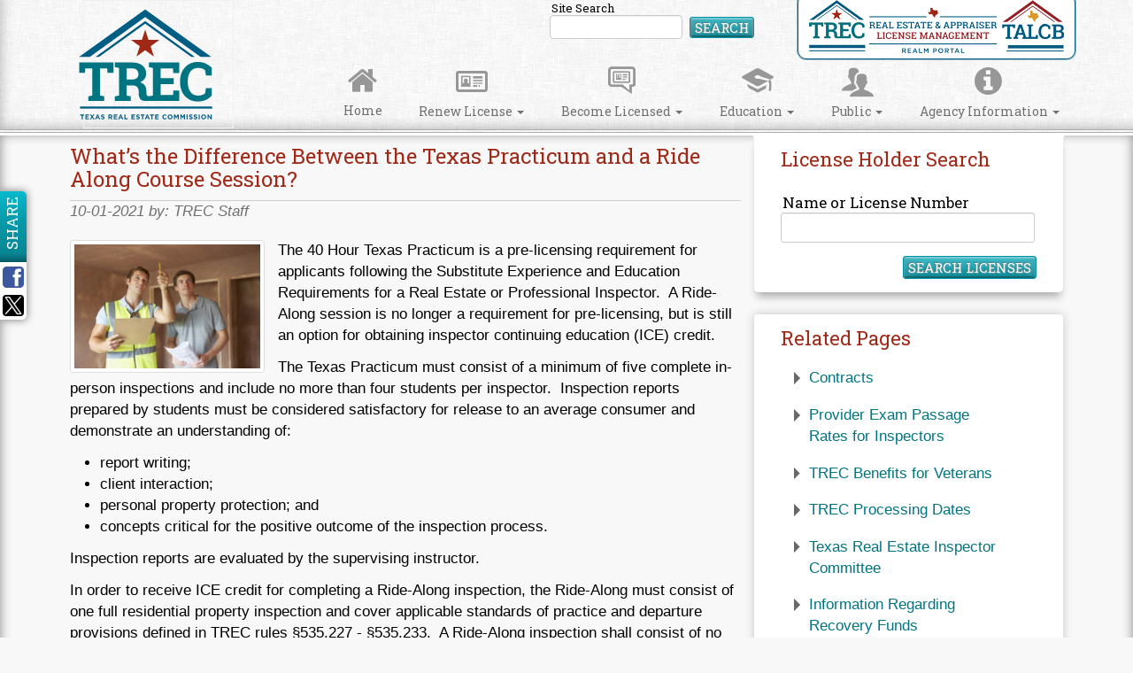

--- FILE ---
content_type: text/html; charset=utf-8
request_url: https://www.trec.texas.gov/article/texas-practicum-or-ride-along
body_size: 30923
content:


<!-- THEME DEBUG -->
<!-- CALL: theme('html') -->
<!-- FILE NAME SUGGESTIONS:
   * html--node--1952.tpl.php
   * html--node--%.tpl.php
   * html--node.tpl.php
   x html.tpl.php
-->
<!-- BEGIN OUTPUT from 'sites/all/themes/trec/templates/html.tpl.php' -->
<!DOCTYPE html PUBLIC "-//W3C//DTD XHTML+RDFa 1.0//EN"
    "http://www.w3.org/MarkUp/DTD/xhtml-rdfa-1.dtd">
<html lang="en" dir="ltr" prefix="content: http://purl.org/rss/1.0/modules/content/ dc: http://purl.org/dc/terms/ foaf: http://xmlns.com/foaf/0.1/ og: http://ogp.me/ns# rdfs: http://www.w3.org/2000/01/rdf-schema# sioc: http://rdfs.org/sioc/ns# sioct: http://rdfs.org/sioc/types# skos: http://www.w3.org/2004/02/skos/core# xsd: http://www.w3.org/2001/XMLSchema#">
<head profile="http://www.w3.org/1999/xhtml/vocab">
    <meta charset="utf-8">
    <meta name="viewport" content="width=device-width, initial-scale=1.0, maximum-scale=1">
    <meta http-equiv="X-UA-Compatible" content="IE=edge">
   <meta name="google-site-verification" content="LJaydTM8pqtNOmYSKcgBsuhdZ8FLNXXD4s-AMzdKsVk" />
    <meta http-equiv="Content-Type" content="text/html; charset=utf-8" />
<meta name="Generator" content="Drupal 7 (http://drupal.org)" />
<link rel="canonical" href="/article/texas-practicum-or-ride-along" />
<link rel="shortlink" href="/node/1952" />
<link rel="shortcut icon" href="https://www.trec.texas.gov/assets/trec/img/icon/favicon.ico" type="image/vnd.microsoft.icon" />
    <title>What’s the Difference Between the Texas Practicum and a Ride Along Course Session? | TREC</title>
    <link href='https://fonts.googleapis.com/css?family=Roboto:400,700,300|Roboto+Slab:400,700|Montserrat'
          rel='stylesheet' type='text/css'>
    <style>
@import url("https://www.trec.texas.gov/modules/system/system.base.css?t7qps5");
</style>
<style>
@import url("https://www.trec.texas.gov/sites/all/modules/jquery_update/replace/ui/themes/base/minified/jquery.ui.core.min.css?t7qps5");
@import url("https://www.trec.texas.gov/sites/all/modules/jquery_update/replace/ui/themes/base/minified/jquery.ui.theme.min.css?t7qps5");
@import url("https://www.trec.texas.gov/sites/all/modules/jquery_update/replace/ui/themes/base/minified/jquery.ui.datepicker.min.css?t7qps5");
@import url("https://www.trec.texas.gov/sites/all/modules/jquery_update/replace/ui/themes/base/minified/jquery.ui.slider.min.css?t7qps5");
</style>
<style media="screen">
@import url("https://www.trec.texas.gov/sites/all/libraries/jquery-ui-timepicker/jquery-ui-timepicker-addon.css?t7qps5");
</style>
<style>
@import url("https://www.trec.texas.gov/sites/all/modules/custom/agency_calendar/agency_calendar.css?t7qps5");
@import url("https://www.trec.texas.gov/sites/all/modules/calendar/css/calendar_multiday.css?t7qps5");
@import url("https://www.trec.texas.gov/sites/all/modules/ckeditor_accordion/css/ckeditor-accordion.css?t7qps5");
@import url("https://www.trec.texas.gov/sites/all/modules/date/date_api/date.css?t7qps5");
@import url("https://www.trec.texas.gov/sites/all/modules/date/date_popup/themes/datepicker.1.7.css?t7qps5");
@import url("https://www.trec.texas.gov/modules/field/theme/field.css?t7qps5");
@import url("https://www.trec.texas.gov/modules/node/node.css?t7qps5");
@import url("https://www.trec.texas.gov/sites/all/modules/custom/pdf_listing/css/pdf_listing.css?t7qps5");
@import url("https://www.trec.texas.gov/sites/all/modules/custom/representatives/representatives.css?t7qps5");
@import url("https://www.trec.texas.gov/sites/all/modules/views/css/views.css?t7qps5");
@import url("https://www.trec.texas.gov/sites/all/modules/ckeditor/css/ckeditor.css?t7qps5");
</style>
<style>
@import url("https://www.trec.texas.gov/sites/all/modules/ctools/css/ctools.css?t7qps5");
</style>
<style>
@import url("https://www.trec.texas.gov/sites/all/themes/trec/css/bootstrap.css?t7qps5");
@import url("https://www.trec.texas.gov/sites/all/themes/trec/css/style.css?t7qps5");
</style>
    <!-- HTML5 element support for IE6-8 -->
    <!--[if lt IE 9]>
    <script src="//html5shiv.googlecode.com/svn/trunk/html5.js"></script>
    <![endif]-->
    <script src="https://www.trec.texas.gov/sites/all/modules/jquery_update/replace/jquery/2.1/jquery.min.js?v=2.1.4"></script>
<script src="https://www.trec.texas.gov/misc/jquery-extend-3.4.0.js?v=2.1.4"></script>
<script src="https://www.trec.texas.gov/misc/jquery-html-prefilter-3.5.0-backport.js?v=2.1.4"></script>
<script src="https://www.trec.texas.gov/misc/jquery.once.js?v=1.2"></script>
<script src="https://www.trec.texas.gov/misc/drupal.js?t7qps5"></script>
<script src="https://www.trec.texas.gov/sites/all/modules/jquery_update/replace/ui/ui/minified/jquery.ui.core.min.js?v=1.10.2"></script>
<script src="https://www.trec.texas.gov/sites/all/modules/jquery_update/replace/ui/ui/minified/jquery.ui.widget.min.js?v=1.10.2"></script>
<script src="https://www.trec.texas.gov/sites/all/modules/jquery_update/replace/ui/ui/minified/jquery.ui.datepicker.min.js?v=1.10.2"></script>
<script src="https://www.trec.texas.gov/sites/all/modules/jquery_update/replace/ui/ui/minified/jquery.ui.mouse.min.js?v=1.10.2"></script>
<script src="https://www.trec.texas.gov/sites/all/modules/jquery_update/replace/ui/ui/minified/jquery.ui.slider.min.js?v=1.10.2"></script>
<script src="https://www.trec.texas.gov/sites/all/libraries/jquery-ui-timepicker/jquery-ui-sliderAccess.js?v=1.4"></script>
<script src="https://www.trec.texas.gov/sites/all/libraries/jquery-ui-timepicker/jquery-ui-timepicker-addon.js?v=1.4"></script>
<script src="https://www.trec.texas.gov/sites/all/modules/ckeditor_accordion/js/ckeditor-accordion.js?t7qps5"></script>
<script src="https://www.trec.texas.gov/sites/all/modules/custom/pdf_listing/js/pdf_listing.js?t7qps5"></script>
<script src="https://www.trec.texas.gov/misc/autocomplete.js?v=7.78"></script>
<script src="https://www.trec.texas.gov/sites/all/modules/google_analytics/googleanalytics.js?t7qps5"></script>
<script>(function(i,s,o,g,r,a,m){i["GoogleAnalyticsObject"]=r;i[r]=i[r]||function(){(i[r].q=i[r].q||[]).push(arguments)},i[r].l=1*new Date();a=s.createElement(o),m=s.getElementsByTagName(o)[0];a.async=1;a.src=g;m.parentNode.insertBefore(a,m)})(window,document,"script","https://www.google-analytics.com/analytics.js","ga");ga("create", "UA-36782666-3", {"cookieDomain":"auto"});ga("set", "anonymizeIp", true);ga("send", "pageview");</script>
<script src="https://www.trec.texas.gov/sites/all/modules/stanford_date_timepicker/js/stanford_date_timepicker.js?t7qps5"></script>
<script src="https://www.trec.texas.gov/sites/all/modules/views_autocomplete_filters/js/views-autocomplete-filters-dependent.js?t7qps5"></script>
<script src="https://www.trec.texas.gov/sites/all/themes/trec/js/bootstrap.min.js?t7qps5"></script>
<script src="https://www.trec.texas.gov/sites/all/themes/trec/js/main.js?t7qps5"></script>
<script src="https://www.trec.texas.gov/sites/all/themes/trec/js/vendor/spamspan.js?t7qps5"></script>
<script src="https://www.trec.texas.gov/sites/all/themes/bootstrap/js/misc/autocomplete.js?t7qps5"></script>
<script>jQuery.extend(Drupal.settings, {"basePath":"\/","pathPrefix":"","ajaxPageState":{"theme":"trec","theme_token":"NrTXjL52nBb4giL_TIqOnkXh3SP2A_jcY3RBX0eGwhA","js":{"sites\/all\/themes\/bootstrap\/js\/bootstrap.js":1,"sites\/all\/modules\/jquery_update\/replace\/jquery\/2.1\/jquery.min.js":1,"misc\/jquery-extend-3.4.0.js":1,"misc\/jquery-html-prefilter-3.5.0-backport.js":1,"misc\/jquery.once.js":1,"misc\/drupal.js":1,"sites\/all\/modules\/jquery_update\/replace\/ui\/ui\/minified\/jquery.ui.core.min.js":1,"sites\/all\/modules\/jquery_update\/replace\/ui\/ui\/minified\/jquery.ui.widget.min.js":1,"sites\/all\/modules\/jquery_update\/replace\/ui\/ui\/minified\/jquery.ui.datepicker.min.js":1,"sites\/all\/modules\/jquery_update\/replace\/ui\/ui\/minified\/jquery.ui.mouse.min.js":1,"sites\/all\/modules\/jquery_update\/replace\/ui\/ui\/minified\/jquery.ui.slider.min.js":1,"sites\/all\/libraries\/jquery-ui-timepicker\/jquery-ui-sliderAccess.js":1,"sites\/all\/libraries\/jquery-ui-timepicker\/jquery-ui-timepicker-addon.js":1,"sites\/all\/modules\/ckeditor_accordion\/js\/ckeditor-accordion.js":1,"sites\/all\/modules\/custom\/pdf_listing\/js\/pdf_listing.js":1,"misc\/autocomplete.js":1,"sites\/all\/modules\/google_analytics\/googleanalytics.js":1,"0":1,"sites\/all\/modules\/stanford_date_timepicker\/js\/stanford_date_timepicker.js":1,"sites\/all\/modules\/views_autocomplete_filters\/js\/views-autocomplete-filters-dependent.js":1,"sites\/all\/themes\/trec\/js\/bootstrap.min.js":1,"sites\/all\/themes\/trec\/js\/main.js":1,"sites\/all\/themes\/trec\/js\/vendor\/spamspan.js":1,"sites\/all\/themes\/bootstrap\/js\/misc\/autocomplete.js":1},"css":{"modules\/system\/system.base.css":1,"misc\/ui\/jquery.ui.core.css":1,"misc\/ui\/jquery.ui.theme.css":1,"misc\/ui\/jquery.ui.datepicker.css":1,"misc\/ui\/jquery.ui.slider.css":1,"sites\/all\/libraries\/jquery-ui-timepicker\/jquery-ui-timepicker-addon.css":1,"sites\/all\/modules\/custom\/agency_calendar\/agency_calendar.css":1,"sites\/all\/modules\/calendar\/css\/calendar_multiday.css":1,"sites\/all\/modules\/ckeditor_accordion\/css\/ckeditor-accordion.css":1,"sites\/all\/modules\/date\/date_api\/date.css":1,"sites\/all\/modules\/date\/date_popup\/themes\/datepicker.1.7.css":1,"modules\/field\/theme\/field.css":1,"modules\/node\/node.css":1,"sites\/all\/modules\/custom\/pdf_listing\/css\/pdf_listing.css":1,"sites\/all\/modules\/custom\/representatives\/representatives.css":1,"sites\/all\/modules\/views\/css\/views.css":1,"sites\/all\/modules\/ckeditor\/css\/ckeditor.css":1,"sites\/all\/modules\/ctools\/css\/ctools.css":1,"sites\/all\/themes\/trec\/css\/bootstrap.css":1,"sites\/all\/themes\/trec\/css\/style.css":1}},"urlIsAjaxTrusted":{"\/search-topic\/feed":true,"\/article\/texas-practicum-or-ride-along":true},"ckeditor_accordion":{"collapseAll":1},"googleanalytics":{"trackOutbound":1,"trackMailto":1,"trackDownload":1,"trackDownloadExtensions":"7z|aac|arc|arj|asf|asx|avi|bin|csv|doc(x|m)?|dot(x|m)?|exe|flv|gif|gz|gzip|hqx|jar|jpe?g|js|mp(2|3|4|e?g)|mov(ie)?|msi|msp|pdf|phps|png|ppt(x|m)?|pot(x|m)?|pps(x|m)?|ppam|sld(x|m)?|thmx|qtm?|ra(m|r)?|sea|sit|tar|tgz|torrent|txt|wav|wma|wmv|wpd|xls(x|m|b)?|xlt(x|m)|xlam|xml|z|zip"},"stanford_date_timepicker":{"classes":"","default_date_format":"yy-mm-dd","default_time_format":"hh:mm","default_separator":" "},"bootstrap":{"anchorsFix":"0","anchorsSmoothScrolling":"0","formHasError":1,"popoverEnabled":1,"popoverOptions":{"animation":1,"html":0,"placement":"right","selector":"","trigger":"click","triggerAutoclose":1,"title":"","content":"","delay":0,"container":"body"},"tooltipEnabled":1,"tooltipOptions":{"animation":1,"html":0,"placement":"auto left","selector":"","trigger":"hover focus","delay":0,"container":"body"}}});</script>
    
</head>
<body class="html not-front not-logged-in one-sidebar sidebar-first page-node page-node- page-node-1952 node-type-article" >
<a accesskey="s" href="#cpw_main" id="sfSkip" class="hidden-print" tabindex="1">
    Skip to Content
</a>
<div id="page-wrapper">
        

<!-- THEME DEBUG -->
<!-- CALL: theme('page') -->
<!-- FILE NAME SUGGESTIONS:
   * page--node--1952.tpl.php
   * page--node--%.tpl.php
   * page--node.tpl.php
   x page.tpl.php
-->
<!-- BEGIN OUTPUT from 'sites/all/themes/trec/templates/page.tpl.php' -->
<section id="print-header" class="visible-print">
    <h1>
        <img src="/assets/trec/img/icon/trec-bw-logo.png" alt="trec-logo"/>
        <div class="print-page-title">Texas Real Estate Commission</div>
    </h1>
</section>
<section id="page-header" class="hidden-print">
    <header id="navbar" role="banner" class="navbar navbar-default navbar-custom">
        <div class="container">
            <div class="row">
                <!-- .btn-navbar is used as the toggle for collapsed navbar content -->
                <div class="col-xs-12 col-sm-12 col-md-2 col-lg-2">
                    <div class="navbar-header">
                        <button type="button" class="navbar-toggle" data-toggle="collapse"
                                data-target=".navbar-search-collapse">
                            <span class="sr-only">Toggle search</span>
                            <div aria-hidden="true" class="site-glyphs glyphs-search"></div>
                            Search
                        </button>
                        <button type="button" class="navbar-toggle" data-toggle="modal"
                                data-target="#realmFrameContainer">
                            <span class="sr-only">Toggle login</span>
                            <div aria-hidden="true" class="site-glyphs glyphs-login"></div>
                            Login
                        </button>
                        <button type="button" class="navbar-toggle" data-toggle="collapse" data-target="#main-nav">
                            <span class="sr-only">Toggle navigation</span>
                            <div aria-hidden="true" class="site-glyphs glyphs-reorder"></div>
                            Menu
                        </button>
                        <div class="flip-card">
                          <div class="flip-card-inner">
                            <h1 class="flip-card-front"><a class="navbar-brand" href="/"
                               title="Home">TREC</a></h1>
                            <h1 class="flip-card-back"><a class="navbar-brand" href="" title="Survey link">TREC</a></h1>
                          </div>
                        </div><!--end flip-card-->
                    </div><!--.navbar-header-->
                </div><!--.col-??-##-->
                <div class="col-xs-12 col-sm-12 col-md-10 col-lg-10">
                    <div class="collapse navbar-collapse navbar-login-collapse navbar-right">
                         <div id="login-info-block" class="login-info-block" style="display:none;">
                           <span class="icon-general"></span><span class="login-info-block-text">Invalid UserID or Password</span>
                         </div>
                        
<div id="realmLoginLogo" >
    <button class="btn" data-toggle="modal" data-target="#realmFrameContainer">
      <img src="/sites/all/themes/trec/img/REALM_Logo_Button.png" title="REALM Login Link" alt="REALM Login">
    </button>
</div>   

                    </div><!--navbar-login-collapse-->
                    <div class="collapse navbar-collapse navbar-search-collapse navbar-right">
                                                    

<!-- THEME DEBUG -->
<!-- CALL: theme('region') -->
<!-- FILE NAME SUGGESTIONS:
   * region--navigation.tpl.php
   x region.tpl.php
-->
<!-- BEGIN OUTPUT from 'modules/system/region.tpl.php' -->
  <div class="region region-navigation">
    

<!-- THEME DEBUG -->
<!-- CALL: theme('block') -->
<!-- FILE NAME SUGGESTIONS:
   * block--search--form.tpl.php
   * block--search.tpl.php
   * block--navigation.tpl.php
   x block.tpl.php
-->
<!-- BEGIN OUTPUT from 'sites/all/themes/bootstrap/templates/block/block.tpl.php' -->
<section id="block-search-form" class="block block-search clearfix">

      
  <form class="form-search content-search" action="/article/texas-practicum-or-ride-along" method="post" id="search-block-form" accept-charset="UTF-8"><div>

<!-- THEME DEBUG -->
<!-- CALL: theme('search_block_form') -->
<!-- BEGIN OUTPUT from 'sites/all/themes/trec/templates/search-block-form.tpl.php' -->
    <div class="collapse navbar-collapse navbar-search-collapse navbar-right">
        <div class="search navbar-form form-inline">
            <label class="form-group">Site Search<br>
                <input title="Enter the terms you wish to search for." placeholder="" class="input-xs form-control form-text" type="text" id="" name="search_block_form" value="" size="15" maxlength="128">
                <button type="submit" class="btn btn-default btn-xs btn-beveled">Search</button>
                <button class="element-invisible btn btn-primary form-submit" id="edit-submit" name="op" value="Search" type="submit">Search Site</button>
                <input type="hidden" name="form_id" value="search_block_form">
            </label>
        </div>
    </div><!--navbar-search-collapse-->    

<!-- END OUTPUT from 'sites/all/themes/trec/templates/search-block-form.tpl.php' -->

</div></form>
</section>

<!-- END OUTPUT from 'sites/all/themes/bootstrap/templates/block/block.tpl.php' -->

  </div>

<!-- END OUTPUT from 'modules/system/region.tpl.php' -->

                                            </div><!--navbar-search-collapse-->

                                            <div id="main-nav" class="navbar-collapse collapse" style="max-height:none !important;">
                            <nav role="navigation">
                                                                    <ul class="menu nav navbar-nav"><li class="first leaf"><a href="/" title="TREC Home Page"><div class="icon-home nav-sprite"></div>Home</a></li>
<li class="expanded dropdown"><a  href="/" title="Options for license holders looking to renew an existing license." class="dropdown-toggle nolink" data-toggle="dropdown" tabindex="0"><div class="icon-current nav-sprite"></div>Renew License <span class="caret"></span></a><ul class="dropdown-menu"><li class="first leaf"><a  href="/" title="" class="nolink" tabindex="0"><span class="menu-category-title">Licensing Forms</span><span class="caret"></span></a></li>
<li class="leaf"><a href="/licensing-forms" title="">Licensing Forms</a></li>
<li class="leaf"><a  href="/" title="" class="nolink" tabindex="0"><span class="menu-category-title">Real Estate</span><span class="caret"></span></a></li>
<li class="leaf"><a href="/renew-license/real-estate-sales-agent">Real Estate Sales Agent</a></li>
<li class="leaf"><a href="/renew-license/real-estate-broker">Individual Real Estate Broker</a></li>
<li class="leaf"><a href="/renew-license/business-entity-real-estate-broker">Business Entity Real Estate Broker</a></li>
<li class="leaf"><a  href="/" title="" class="nolink" tabindex="0"><span class="menu-category-title">Easement or Right-of-Way</span><span class="caret"></span></a></li>
<li class="leaf"><a href="/renew-license/easement-or-right-way-agent">Easement or Right-of-Way Agent</a></li>
<li class="leaf"><a href="/renew-license/easement-or-right-way-business">Easement or Right-of-Way Business</a></li>
<li class="leaf"><a  href="/" title="" class="nolink" tabindex="0"><span class="menu-category-title">Inspectors</span><span class="caret"></span></a></li>
<li class="leaf"><a href="/renew-license/inspector">Inspectors</a></li>
<li class="leaf"><a  href="/" title="" class="nolink" tabindex="0"><span class="menu-category-title">Education Providers</span><span class="caret"></span></a></li>
<li class="leaf"><a href="/renew/qualifying-education-provider">Qualifying Education Provider</a></li>
<li class="leaf"><a href="/renew/continuing-education-provider">Continuing Education Provider</a></li>
<li class="leaf"><a  href="/" title="" class="nolink" tabindex="0"><span class="menu-category-title">Timeshare Plans</span><span class="caret"></span></a></li>
<li class="last leaf"><a href="/renew-license/timeshare-plan-texas">Timeshare Plans</a></li>
</ul></li>
<li class="expanded dropdown"><a  href="/" title="Options for people looking to become licensed for the first time." class="dropdown-toggle nolink" data-toggle="dropdown" tabindex="0"><div class="icon-potential nav-sprite"></div>Become Licensed <span class="caret"></span></a><ul class="dropdown-menu"><li class="first leaf"><a  href="/" title="" class="nolink" tabindex="0"><span class="menu-category-title">Licensing Forms</span><span class="caret"></span></a></li>
<li class="leaf"><a href="/licensing-forms" title="">Licensing Forms</a></li>
<li class="leaf"><a href="/forms/fitness-determination" title="Find out if your criminal or disciplinary history will keep you from getting a license.">Request a Fitness Determination</a></li>
<li class="leaf"><a  href="/" title="" class="nolink" tabindex="0"><span class="menu-category-title">Real Estate</span><span class="caret"></span></a></li>
<li class="leaf"><a href="/become-licensed/sales-agent">Real Estate Sales Agent</a></li>
<li class="leaf"><a href="/become-licensed/individual-real-estate-broker">Individual Real Estate Broker</a></li>
<li class="leaf"><a href="/become-licensed/business-entity-real-estate-broker">Business Entity Real Estate Broker</a></li>
<li class="leaf"><a  href="/" title="" class="nolink" tabindex="0"><span class="menu-category-title">Easement or Right of Way</span><span class="caret"></span></a></li>
<li class="leaf"><a href="/become-licensed/easement-or-right-way-agent">Easement or Right-of-Way Agent</a></li>
<li class="leaf"><a href="/become-licensed/easement-or-right-way-business">Easement or Right-of-Way Business</a></li>
<li class="leaf"><a  href="/" title="" class="nolink" tabindex="0"><span class="menu-category-title">Inspectors</span><span class="caret"></span></a></li>
<li class="leaf"><a href="/become-licensed/apprentice-inspector">Apprentice Inspector</a></li>
<li class="leaf"><a href="/become-licensed/real-estate-inspector">Real Estate Inspector</a></li>
<li class="leaf"><a href="/become-licensed/professional-real-estate-inspector">Professional Real Estate Inspector</a></li>
<li class="leaf"><a  href="/" title="" class="nolink" tabindex="0"><span class="menu-category-title">Education Providers</span><span class="caret"></span></a></li>
<li class="leaf"><a href="/become-licensed/qualifying-education-provider">Qualifying Education Provider</a></li>
<li class="leaf"><a href="/become-licensed/continuing-education-provider">Continuing Education Provider</a></li>
<li class="leaf"><a  href="/" title="" class="nolink" tabindex="0"><span class="menu-category-title">Timeshare Plans</span><span class="caret"></span></a></li>
<li class="last leaf"><a href="/become-licensed/register-timeshare-plan">Timeshare Plans</a></li>
</ul></li>
<li class="expanded dropdown"><a  href="/" title="" class="dropdown-toggle nolink" data-toggle="dropdown" tabindex="0"><div class="icon-education nav-sprite"></div>Education <span class="caret"></span></a><ul class="dropdown-menu"><li class="first leaf"><a  href="/" title="" class="nolink" tabindex="0"><span class="menu-category-title">Search Approved Courses</span><span class="caret"></span></a></li>
<li class="leaf"><a href="/education/approved-qualifying-real-estate-courses">Real Estate Qualifying Courses</a></li>
<li class="leaf"><a href="/education/approved-real-estate-ce-courses">Real Estate CE Courses</a></li>
<li class="leaf"><a href="/education/qualifying-inspector-courses">Inspector Qualifying Courses</a></li>
<li class="leaf"><a href="/education/approved-inspector-ce-courses">Inspector CE (ICE) Courses</a></li>
<li class="leaf"><a href="/education/qualifying-erw-courses">ERW Qualifying Courses</a></li>
<li class="leaf"><a href="/education/erw-ce-courses">ERW CE Courses</a></li>
<li class="leaf"><a  href="/" title="" class="nolink" tabindex="0"><span class="menu-category-title">Licensing Exam Information</span><span class="caret"></span></a></li>
<li class="leaf"><a  href="/" title="" class="nolink" tabindex="0"><span class="menu-category-sub-title">Exam Topic Reports:</span></a></li>
<li class="leaf"><a href="/exam-topic-reports"><div class="menu-category-sub-item">Sales Agent and Brokers</div></a></li>
<li class="leaf"><a href="/exam-topic-reports-inspectors"><div class="menu-category-sub-item">Inspectors</div></a></li>
<li class="leaf"><a  href="/" title="" class="nolink" tabindex="0"><span class="menu-category-sub-title">Provider Exam Pass Rates:</span></a></li>
<li class="leaf"><a href="/education/education-provider-exam-passage-rates-sales-agents-and-brokers"><div class="menu-category-sub-item">Sales Agents and Brokers</div></a></li>
<li class="last leaf"><a href="/education/education-provider-exam-passage-rates-inspectors"><div class="menu-category-sub-item">Inspectors</div></a></li>
</ul></li>
<li class="expanded dropdown"><a  href="/" title="Links to content intended for the general public." class="dropdown-toggle nolink" data-toggle="dropdown" tabindex="0"><div class="icon-public nav-sprite"></div>Public <span class="caret"></span></a><ul class="dropdown-menu"><li class="first leaf"><a href="/public/consumer-information">Consumer Information</a></li>
<li class="leaf"><a href="/public/consumer-forms">Consumer Forms</a></li>
<li class="leaf"><a href="/public/how-file-complaint">How to File a Complaint</a></li>
<li class="leaf"><a href="/public/request-public-information">Public Information Request</a></li>
<li class="leaf"><a href="/news-articles">News and Articles</a></li>
<li class="leaf"><a href="/apps/disciplinary-actions/">Disciplinary Actions</a></li>
<li class="leaf"><a href="https://www.trec.texas.gov/apps/license-holder-search/?lic_name=&amp;lic_hp=&amp;industry=Real+Estate" title="Find License Holders">License Holder Search</a></li>
<li class="leaf"><a href="/public/frequently-asked-questions">Frequently Asked Questions</a></li>
<li class="last leaf"><a href="/newsletters">Newsletter Subscriptions</a></li>
</ul></li>
<li class="last expanded dropdown"><a  href="/" title="Links to information about the Agency." class="dropdown-toggle nolink" data-toggle="dropdown" tabindex="0"><div class="icon-general nav-sprite"></div>Agency Information <span class="caret"></span></a><ul class="dropdown-menu"><li class="first leaf"><a href="/trec-processing-times">Processing Dates</a></li>
<li class="leaf"><a href="/agency-information/contracts" title="">Contracts</a></li>
<li class="leaf"><a href="/agency-information/about-trec">About TREC</a></li>
<li class="collapsed"><a href="/about-commission">About the Commission</a></li>
<li class="leaf"><a href="/rules-and-laws">Rules and Laws</a></li>
<li class="leaf"><a href="/apps/meetings/">Meetings and Minutes</a></li>
<li class="leaf"><a href="/required-agency-reports">Agency Reports</a></li>
<li class="leaf"><a href="/agency-information/fee-schedule">Fee Schedule</a></li>
<li class="leaf"><a href="/agency-information/employment-opportunities">Employment Opportunities</a></li>
<li class="leaf"><a href="/procurement-and-contracting-information">Procurement and Contracting Information</a></li>
<li class="last leaf"><a href="/public/customer-service-survey%22%20">Customer Satisfaction Survey</a></li>
</ul></li>
</ul>                                                                
                            </nav>
                        </div><!--/.nav-collapse -->
                                    </div>
            </div>
        </div>
    </header>
</section>
<section id="page-alerts">
    <div class="container">
        <div class="row">
            <div class="col-xs-12 col-sm-12 col-md-12 col-lg-12">
                <noscript>
                    <div class="alert alert-danger">
                        Javascript is disabled in your browser. This site requires javascript.
                    </div>
                </noscript>
                            </div>
        </div><!--/.row-->
    </div><!--/.container-->
</section><!--/#page-alerts-->
<section id="page-content">
    <div class="main-container container">
        <div class="row">
            <div id="sidebar" class="col-xs-12 col-sm-12 col-md-5 col-md-push-7 col-lg-4 col-lg-push-8">
                <div class="panel panel-dropped hidden-print">
                    <div class="panel-heading">
                        <h3 class="panel-title">
                            License Holder Search
                            <a href="#" title="Toggle Visibility" class="glyphicon collapsed panel-toggle"
                               data-toggle="collapse" data-target="#licensee-search"></a>
                        </h3>
                    </div>
                    <div id="licensee-search" class="panel-body panel-collapse collapse no-zero-height">
                        <form method="get" action="/apps/license-holder-search/" class="form-group">
                            <label class="form-group">
                                Name or License Number<br/>
                                <input name="lic_name" id="lic_name" type="text" class="form-control input-sm"/>
                            </label>
                            <label class="form-group hd-form-field">
                                email<br/>
                                <input name="lic_hp" id="lic_hp" type="email" class="hp-form-field form-control input-sm"/>
                            </label>
 			    <input name="ww" id="ww" type="hidden" class="hp-form-field"/>

                            <div id="search-options">
                                <label class="form-group">
                                    License Type<br/>
                                    <select class="form-control input-sm" id="industry" name="industry">
                                        <option selected="selected" value="Real Estate">Broker or Sales Agent</option>
                                        <option value="Inspectors">Inspector</option>
                                        <option value="ERW">Easement &amp; Right of Way Agent</option>
                                        <option value="Appraisers">Real Estate Appraiser</option>
                                        <option value="AMC">Appraisal Management Company</option>
                                        <option value="Providers">Education Provider</option>

                                    </select>
                                </label>
                            </div>
                            <button name="license_search" type="submit" value="Search"
                                    class="btn btn-default btn-xs btn-beveled pull-right">Search Licenses
                            </button>
                        </form>
                    </div>
                </div>
                                    <div class="hidden-print" role="complementary">
                        

<!-- THEME DEBUG -->
<!-- CALL: theme('region') -->
<!-- FILE NAME SUGGESTIONS:
   * region--sidebar-first.tpl.php
   x region.tpl.php
-->
<!-- BEGIN OUTPUT from 'modules/system/region.tpl.php' -->
  <div class="region region-sidebar-first">
    

<!-- THEME DEBUG -->
<!-- CALL: theme('block') -->
<!-- FILE NAME SUGGESTIONS:
   * block--related-information--related-pages-block.tpl.php
   * block--related-information.tpl.php
   * block--sidebar-first.tpl.php
   x block.tpl.php
-->
<!-- BEGIN OUTPUT from 'sites/all/themes/bootstrap/templates/block/block.tpl.php' -->
<section id="block-related-information-related-pages-block" class="block block-related-information clearfix">

      
  <div class="panel panel-boxed">
    <div class="panel-heading">
        <h3 class="panel-title">
            Related Pages
            <a data-target="#related-information" data-toggle="collapse" class="glyphicon collapsed panel-toggle" title="Toggle Visibility" href="#"></a>
        </h3>
    </div>
    <div id="related-information" class="panel-body panel-collapse collapse no-zero-height">
        <div class="list-group triangle-bullets">
            <a href="/agency-information/contracts" class="list-group-item">Contracts</a><a href="/education/education-provider-exam-passage-rates-inspectors" class="list-group-item">Provider Exam Passage Rates for Inspectors</a><a href="/trec-benefits-veterans" class="list-group-item">TREC Benefits for Veterans</a><a href="/trec-processing-times" class="list-group-item">TREC Processing Dates</a><a href="/about-commission/inspector-committee" class="list-group-item">Texas Real Estate Inspector Committee</a><a href="/public/real-estate-recovery-funds" class="list-group-item">Information Regarding Recovery Funds</a><a href="/agency-information/fee-schedule" class="list-group-item">Fee Schedule Effective December 15, 2025</a><a href="/inspector-reference-materials" class="list-group-item more-related-information-items">Texas Real Estate Inspector Examination Study Materials</a><a href="/forms/fitness-determination" class="list-group-item more-related-information-items">Will Your Criminal Record or Disciplinary History Keep You from Getting Licensed?</a><a href="/about-commission/education-committee" class="list-group-item more-related-information-items">Education Standards Advisory Committee</a><a href="/become-licensed/professional-real-estate-inspector" class="list-group-item more-related-information-items">Become a Professional Real Estate Inspector</a><a href="/become-licensed/real-estate-inspector" class="list-group-item more-related-information-items">Become a Real Estate Inspector</a><a href="/become-licensed/apprentice-inspector" class="list-group-item more-related-information-items">Become an Apprentice Inspector</a><a href="/become-licensed/inspector" class="list-group-item more-related-information-items">Become an Inspector</a><a href="/fingerprint-requirements" class="list-group-item more-related-information-items">Fingerprint Requirements</a><a href="/licensing-forms" class="list-group-item more-related-information-items">Licensing Forms</a><a href="/become-professional-real-estate-inspector-requirements-03012021" class="list-group-item more-related-information-items">Prior to March 1, 2021 Professional Real Estate Inspector Requirements</a><a href="/online-sops" class="list-group-item more-related-information-items">Real Estate Inspector Standards of Practice (SOP) - Online Version</a><a href="/renew-license/inspector" class="list-group-item more-related-information-items">Renew Your Inspector License</a><a href="/rules-and-laws" class="list-group-item more-related-information-items">Rules and Laws</a><a href="/my-license-services" class="list-group-item more-related-information-items">What is My License Services?</a><a href="/more-consumer-resources" class="list-group-item more-related-information-items">Home Buyer and Seller Resources</a><a href="/about-commission/broker-responsibility-working-group" class="list-group-item more-related-information-items">Broker Responsibility Advisory Committee</a><a href="/agency-information/about-trec" class="list-group-item more-related-information-items">About TREC</a><a href="/about-commission" class="list-group-item more-related-information-items">About the Commission</a><a href="/agency-information/contact-us" class="list-group-item more-related-information-items">Contact Us</a><a href="/advisory-committee-selection-process" class="list-group-item more-related-information-items">Advisory Committee Selection Process</a><a href="/agency-calendar" class="list-group-item more-related-information-items">Agency Calendar</a><a href="/required-agency-reports" class="list-group-item more-related-information-items">Agency Reports</a><a href="/application-status-tracker" class="list-group-item more-related-information-items">Announcing The Application Status Tracker</a><a href="/about-commission/budget-and-finance-committee" class="list-group-item more-related-information-items">Budget Committee</a><a href="/public/course-and-instructor-evaluation" class="list-group-item more-related-information-items">Course and Instructor Evaluation</a><a href="/node/660" class="list-group-item more-related-information-items">Customer Service Survey</a><a href="/education/erw-ce-courses" class="list-group-item more-related-information-items">ERW CE Courses</a><a href="/education/qualifying-erw-courses" class="list-group-item more-related-information-items">ERW Qualifying Courses</a><a href="/become-licensed/education-Providers-and-Instructors" class="list-group-item more-related-information-items">Education Providers</a><a href="/agency-information/employment-opportunities" class="list-group-item more-related-information-items">Employment Opportunities</a><a href="/about-commission/enforcement-committee" class="list-group-item more-related-information-items">Enforcement Committee</a><a href="/exam-topic-reports-inspectors" class="list-group-item more-related-information-items">Exam Topic Reports for Inspectors</a><a href="/exam-topic-reports" class="list-group-item more-related-information-items">Exam Topic Reports for Sales Agents and Brokers</a><a href="/about-commission/executive-committee" class="list-group-item more-related-information-items">Executive Committee</a><a href="/public/how-file-complaint" class="list-group-item more-related-information-items">How to File a Complaint</a><a href="/information-about-brokerage-services-form" class="list-group-item more-related-information-items">Information About Brokerage Services (IABS) Form</a><a href="/about-commission/inspector-education-sub-committee" class="list-group-item more-related-information-items">Inspector Education Subcommittee</a><a href="/about-commission/inspector-standards-practice-sub-committee" class="list-group-item more-related-information-items">Inspector Standards of Practice Subcommittee</a><a href="/instructor-qualifications-providers" class="list-group-item more-related-information-items">Instructor Qualifications For Providers </a><a href="/name-management-tool" class="list-group-item more-related-information-items">Name Management Tool</a><a href="/news-articles" class="list-group-item more-related-information-items">News and Articles</a><a href="/procurement-and-contracting-information" class="list-group-item more-related-information-items">Procurement and Contracting Information</a><a href="/education/education-provider-exam-passage-rates-sales-agents-and-brokers" class="list-group-item more-related-information-items">Provider Exam Passage Rates for Sales Agents and Brokers</a><a href="/qualifying-real-estate-course-list" class="list-group-item more-related-information-items">Qualifying Real Estate Course List</a><a href="/related-regulatory-and-protection-groups" class="list-group-item more-related-information-items">Related Regulatory and Consumer Protection Groups</a><a href="/relationship-management-tool-user-guide" class="list-group-item more-related-information-items">Relationship Management Tool User Guide</a><a href="/continuing-education-renewal-information" class="list-group-item more-related-information-items">Renewal Education Information</a><a href="/public/request-public-information" class="list-group-item more-related-information-items">Request Public Information</a><a href="/become-licensed/suitability-questions" class="list-group-item more-related-information-items">Suitability Questions</a><a href="/about-commission/audit-committee" class="list-group-item more-related-information-items">TREC &amp; TALCB Joint Audit Committee</a><a href="/agency-information/rules-and-laws/trec-rules" class="list-group-item more-related-information-items">TREC Rules</a><a href="/about-commission/broker-lawyer-committee" class="list-group-item more-related-information-items">Texas Real Estate Broker-Lawyer Committee</a><a href="/tips-posting-iabs-and-consumer-protection-notice-0" class="list-group-item more-related-information-items">Tips for Posting the IABS and Consumer Protection Notice</a>
        </div>
    
        <div class="panel-footer text-right">
            <a id="btn-more-related-information" class="btn btn-more" href="#">
                    <span>More Pages</span>
            </a>
    </div>
</div>
</div>
</section>

<!-- END OUTPUT from 'sites/all/themes/bootstrap/templates/block/block.tpl.php' -->



<!-- THEME DEBUG -->
<!-- CALL: theme('block') -->
<!-- FILE NAME SUGGESTIONS:
   * block--related-information--related-forms-block.tpl.php
   * block--related-information.tpl.php
   * block--sidebar-first.tpl.php
   x block.tpl.php
-->
<!-- BEGIN OUTPUT from 'sites/all/themes/bootstrap/templates/block/block.tpl.php' -->
<section id="block-related-information-related-forms-block" class="block block-related-information clearfix">

      
      <div class="panel panel-boxed">
    <div class="panel-heading">
        <h3 class="panel-title">
            Related Forms
            <a data-target="#related-forms" data-toggle="collapse" class="glyphicon collapsed panel-toggle" title="Toggle Visibility" href="#"></a>
        </h3>
    </div>
    <div id="related-forms" class="panel-body panel-collapse collapse no-zero-height">
        <div class="list-group triangle-bullets">
            <a href="/forms/certification-completion-ride-along-inpsection-continuing-education-course-session" class="list-group-item">ICE Credit Request for Completing a Ride Along Inspection</a><a href="/forms/certification-instruction-ride-along-inspection-substitute-experience-course-session" class="list-group-item">Instructor Credit Request for a Ride Along Inspection</a><a href="/forms/instructor-credit-request" class="list-group-item">Instructor Credit Request</a><a href="/forms/renewal-inspector-license-timely-or-expired-less-six-months" class="list-group-item">Renewal of Inspector License-Timely or Expired Less Than Six Months</a><a href="/forms/application-apprentice-inspector-license" class="list-group-item">Application for Apprentice Inspector License</a><a href="/forms/application-inspector-return-active-status" class="list-group-item more-related-information-items">Application for Inspector to Return to Active Status</a><a href="/forms/application-order-directing-payment-out-real-estate-inspection-recovery-fund" class="list-group-item more-related-information-items">Application for Order Directing Payment Out of the Real Estate Inspection Recovery Fund</a><a href="/forms/application-professional-real-estate-inspector-license" class="list-group-item more-related-information-items">Application for Professional Real Estate Inspector License</a><a href="/forms/application-real-estate-inspector-license" class="list-group-item more-related-information-items">Application for Real Estate Inspector License</a><a href="/forms/application-inactive-inspector-status" class="list-group-item more-related-information-items">Application for: Inactive Inspector Status</a><a href="/forms/real-estate-apprentice-and-inspector-sponsorship-form" class="list-group-item more-related-information-items">Apprentice and Real Estate Inspector Sponsorship Form</a><a href="/forms/background-history-form" class="list-group-item more-related-information-items">Background History Form </a><a href="/forms/certificate-insurance" class="list-group-item more-related-information-items">Certificate of Insurance</a><a href="/forms/change-main-address-broker-professional-inspector-easement-or-right-way-registrant-andor" class="list-group-item more-related-information-items">Change of Main Address by Broker, Professional Inspector, Easement or Right-of-Way Registrant and/or Reprint of License</a><a href="/forms/change-name-inspector-or-registrant" class="list-group-item more-related-information-items">Change of Name for Inspector or Registrant</a><a href="/forms-and-contracts/complaint-form" class="list-group-item more-related-information-items">Complaint Form</a><a href="/forms/consumer-protection-notice" class="list-group-item more-related-information-items">Consumer Protection Notice</a><a href="/forms/credit-military-experience-form" class="list-group-item more-related-information-items">Credit for Military Experience Form</a><a href="/forms/inspector-continuing-education-ice-credit-request-course-taken-maintain-related-occupational" class="list-group-item more-related-information-items">ICE Credit Request For A Course Taken To Maintain A Related Occupational License</a><a href="/forms/inspection-log" class="list-group-item more-related-information-items">Inspection Log</a><a href="/forms/inspector-sop-printable-version" class="list-group-item more-related-information-items">Inspector SOP - Printable Version</a><a href="/forms/license-holder-change-contact-information" class="list-group-item more-related-information-items">License Holder Change of Contact Information </a><a href="/forms/notice-apprenticereal-estate-inspector-termination" class="list-group-item more-related-information-items">Notice of Apprentice/Real Estate Inspector Termination</a><a href="/forms/notice-assumed-business-name-or-dba-professional-real-estate-inspector-or-real-estate" class="list-group-item more-related-information-items">Notice of Assumed Business Name or DBA for an Inspector&#039;s License</a><a href="/forms/proof-financial-responsibility" class="list-group-item more-related-information-items">Proof of Financial Responsibility </a><a href="/forms/inspection-report-form" class="list-group-item more-related-information-items">Property Inspection Report</a><a href="/forms/supplemental-form-military-service-members-military-veterans-and-military-spouses" class="list-group-item more-related-information-items">Supplemental Form for Military Service Members, Military Veterans, and Military Spouses</a><a href="/forms/texas-real-estate-consumer-notice-concerning-hazards-or-deficiencies" class="list-group-item more-related-information-items">Texas Real Estate Consumer Notice Concerning Hazards or Deficiencies</a><a href="/forms/affidavit-support-claim-inspector-experience" class="list-group-item more-related-information-items">Affidavit in Support of Claim for Inspector Experience</a><a href="/forms/texas-practicum-credit-request" class="list-group-item more-related-information-items">Texas Practicum Credit Request</a><a href="/forms/request-certificate-license-history-active-licensure-or-sponsorship" class="list-group-item more-related-information-items">Request for Certificate of Active Licensure or Sponsorship History</a><a href="/forms/continuing-education-ce-provider-application" class="list-group-item more-related-information-items">Continuing Education (CE) Provider Initial Application</a><a href="/forms/inspector-continuing-education-ce-course-application" class="list-group-item more-related-information-items">Inspector CE Course Application</a><a href="/forms/qualifying-education-provider-application" class="list-group-item more-related-information-items">Qualifying Education Provider Initial Application</a><a href="/forms/real-estate-continuing-education-ce-course-application" class="list-group-item more-related-information-items">Real Estate CE Course Application </a><a href="/forms/continuing-education-ce-provider-renewal-application" class="list-group-item more-related-information-items">Continuing Education (CE) Provider Renewal Application</a><a href="/forms/inspector-non-elective-ce-course-application" class="list-group-item more-related-information-items">Inspector Non-Elective CE Course Application</a><a href="/forms/real-estate-non-elective-continuing-education-ce-course-application" class="list-group-item more-related-information-items">Real Estate Non-Elective CE Course Application</a><a href="/forms/continuing-education-ce-provider-reinstatement-application" class="list-group-item more-related-information-items">Continuing Education (CE) Provider Reinstatement Application</a><a href="/forms/inspector-course-application" class="list-group-item more-related-information-items">Inspector QE Course Application </a><a href="/forms/ce-provider-change-owner-application" class="list-group-item more-related-information-items">CE Provider Change of Owner Application</a><a href="/forms/inspector-ce-secondary-course-application" class="list-group-item more-related-information-items">Inspector CE Secondary Course Application</a><a href="/forms/inspector-qe-secondary-course-application" class="list-group-item more-related-information-items">Inspector QE Secondary Course Application</a><a href="/forms/real-estate-course-application" class="list-group-item more-related-information-items">Real Estate QE Course Application</a><a href="/forms/real-estate-school-bond" class="list-group-item more-related-information-items">Real Estate School Bond</a><a href="/forms/inspector-qe-course-renewal-application" class="list-group-item more-related-information-items">Inspector QE Course Renewal Application</a><a href="/forms/erw-qe-course-application" class="list-group-item more-related-information-items">ERW QE Course Application</a><a href="/forms/principal-application-form" class="list-group-item more-related-information-items">Principal Information Form</a><a href="/forms/june-2024-staff-reports" class="list-group-item more-related-information-items"> June 2024 Staff Reports</a><a href="/forms/agency-strategic-plan-2025-2029" class="list-group-item more-related-information-items">Agency Strategic Plan 2025-2029</a><a href="/forms/april-2024-staff-reports" class="list-group-item more-related-information-items">April 2024 Staff Reports</a><a href="/forms/april-2025-staff-reports" class="list-group-item more-related-information-items">April 2025 Staff Reports</a><a href="/forms/august-2024-staff-reports" class="list-group-item more-related-information-items">August 2024 Staff Reports</a><a href="/forms/august-2025-staff-reports" class="list-group-item more-related-information-items">August 2025 Staff Reports</a><a href="/forms/continuing-education-ce-credit-request-out-state-course" class="list-group-item more-related-information-items">Continuing Education (CE) Credit Request for an Out of State Course</a><a href="/forms/contract-changes-presentation" class="list-group-item more-related-information-items">Contract Changes Presentation</a><a href="/forms/december-2023-staff-reports" class="list-group-item more-related-information-items">December 2023 Staff Reports</a><a href="/forms/december-2024-staff-reports" class="list-group-item more-related-information-items">December 2024 Staff Reports</a><a href="/forms/direct-deposit-form" class="list-group-item more-related-information-items">Direct Deposit Form</a><a href="/forms/erw-ce-course-application" class="list-group-item more-related-information-items">ERW CE Course Application</a><a href="/forms/erw-qualifying-course-approval-form" class="list-group-item more-related-information-items">ERW Qualifying Course Approval Form</a><a href="/forms/fy20-annual-consolidated-hub-report" class="list-group-item more-related-information-items">FY20 Annual Consolidated HUB Report</a><a href="/forms/fy20-annual-detailed-hub-report" class="list-group-item more-related-information-items">FY20 Annual Detailed HUB Report</a><a href="/forms/fy20-annual-hub-combined-chart" class="list-group-item more-related-information-items">FY20 Annual HUB Combined Chart</a><a href="/forms/fy2018-non-financial" class="list-group-item more-related-information-items">FY2018 Non-Financial AFR</a><a href="/forms/fy2019-non-financial" class="list-group-item more-related-information-items">FY2019 Non-Financial AFR</a><a href="/forms/fy2019-annual-sdsi-report" class="list-group-item more-related-information-items">FY2019 SDSI Annual Report</a><a href="/forms/fy2020-non-financial" class="list-group-item more-related-information-items">FY2020 Non-Financial AFR</a><a href="/forms/fy2020-sdsi-annual-report" class="list-group-item more-related-information-items">FY2020 SDSI Annual Report</a><a href="/forms/fy21-non-financial-afr" class="list-group-item more-related-information-items">FY2021 Non-Financial AFR</a><a href="/forms/fy2021-sdsi-annual-report" class="list-group-item more-related-information-items">FY2021 SDSI Annual Report</a><a href="/forms/fy2022-non-financial-afr" class="list-group-item more-related-information-items">FY2022 Non-Financial AFR</a><a href="/forms/fy22-sdsi-annual-report" class="list-group-item more-related-information-items">FY2022 SDSI Annual Report</a><a href="/forms/fy2023" class="list-group-item more-related-information-items">FY2023</a><a href="/forms/fy2023-non-financial-afr" class="list-group-item more-related-information-items">FY2023 Non-Financial AFR</a><a href="/forms/fy23-non-financial-report-indirect-cost-schedule-addendum" class="list-group-item more-related-information-items">FY2023 Non-Financial Report Indirect Cost Schedule Addendum</a><a href="/forms/fy2023-sdsi-annual-report" class="list-group-item more-related-information-items">FY2023 SDSI Annual Report</a><a href="/forms/fy2024" class="list-group-item more-related-information-items">FY2024</a><a href="/forms/fy24-non-financial-afr" class="list-group-item more-related-information-items">FY2024 Non-Financial AFR</a><a href="/forms/fy2025" class="list-group-item more-related-information-items">FY2025</a><a href="/forms/fy21-annual-combined-hub-report" class="list-group-item more-related-information-items">FY21 Annual Combined HUB Report</a><a href="/forms/fy21-annual-consolidated-hub-report" class="list-group-item more-related-information-items">FY21 Annual Consolidated HUB Report</a><a href="/forms/fy21-annual-detailed-hub-report" class="list-group-item more-related-information-items">FY21 Annual Detailed HUB Report</a><a href="/forms/procurement-plan-fy21" class="list-group-item more-related-information-items">FY21 Procurement Plan </a><a href="/forms/fy21-purchase-orderscontracts-through-83121" class="list-group-item more-related-information-items">FY21 Purchase Orders/Contracts through 8/31/21</a><a href="/forms/fy22-accounting-and-finance-processes-report" class="list-group-item more-related-information-items">FY22 Accounting and Finance Processes Report</a><a href="/forms/fy22-annual-combined-hub-report" class="list-group-item more-related-information-items">FY22 Annual Combined HUB Report</a><a href="/forms/fy22-annual-consolidated-hub-report" class="list-group-item more-related-information-items">FY22 Annual Consolidated HUB Report</a><a href="/forms/fy22-annual-detailed-hub-report" class="list-group-item more-related-information-items">FY22 Annual Detailed HUB Report</a><a href="/forms/fy22-asset-management-audit" class="list-group-item more-related-information-items">FY22 Asset Management Audit</a><a href="/forms/fy22-internal-audit-plan" class="list-group-item more-related-information-items">FY22 Internal Audit Plan</a><a href="/forms/fy22-annual-internal-audit-report" class="list-group-item more-related-information-items">FY22 Internal Audit Report</a><a href="/forms/fy22-procurement-plan" class="list-group-item more-related-information-items">FY22 Procurement Plan</a><a href="/forms/2022-purchase-orders-and-contracts-through-august-31-2022" class="list-group-item more-related-information-items">FY22 Purchase Orders/Contracts through 8/31/22</a><a href="/forms/fy23-follow-findings-report" class="list-group-item more-related-information-items">FY23 Follow Up on Findings Report</a><a href="/forms/fy23-governance-control-environment-report" class="list-group-item more-related-information-items">FY23 Governance Control Environment Report</a><a href="/forms/fy23-human-resources-audit" class="list-group-item more-related-information-items">FY23 Human Resources Report</a><a href="/forms/fy23-internal-audit-report" class="list-group-item more-related-information-items">FY23 Internal Audit Report</a><a href="/forms/fy23-procurement-plan" class="list-group-item more-related-information-items">FY23 Procurement Plan</a><a href="/forms/fy22-public-funds-investment-act-compliance-audit" class="list-group-item more-related-information-items">FY23 Public Funds Investment Act Compliance Audit</a><a href="/forms/2022-purchase-orders-and-contracts-through-9302022" class="list-group-item more-related-information-items">FY23 Purchase Orders/Contracts through 8/31/23</a><a href="/forms/fy23-trec-system-deployment-audit" class="list-group-item more-related-information-items">FY23 TREC System Deployment Audit</a><a href="/forms/fy23fy24-internal-audit-plan" class="list-group-item more-related-information-items">FY23/FY24 Internal Audit Plan</a><a href="/forms/fy24-communications-audit-report" class="list-group-item more-related-information-items">FY24 Communications Audit Report 24-002</a><a href="/forms/fy24-it-audit-report-24-001" class="list-group-item more-related-information-items">FY24 IT Audit Report 24-001</a><a href="/forms/fy24-internal-audit-report" class="list-group-item more-related-information-items">FY24 Internal Audit Report</a><a href="/forms/fy24-prior-audit-findings-follow-report-24-003" class="list-group-item more-related-information-items">FY24 Prior Audit Findings Follow-Up Report 24-003</a><a href="/forms/fy24-procurement-plan" class="list-group-item more-related-information-items">FY24 Procurement Plan</a><a href="/forms/fy2024-purchase-orders-and-contracts-through-93023" class="list-group-item more-related-information-items">FY24 Purchase Orders and Contracts through 8/31/24</a><a href="/forms/fy24-trec-approved-budget" class="list-group-item more-related-information-items">FY24 TREC Approved Budget</a><a href="/forms/fy25-annual-internal-audit-report" class="list-group-item more-related-information-items">FY25 Annual Internal Audit Report</a><a href="/forms/fy25-budget-and-financial-administration-policy" class="list-group-item more-related-information-items">FY25 Budget and Financial Administration Policy</a><a href="/forms/fy25-follow-findings-report-25-003" class="list-group-item more-related-information-items">FY25 Follow Up Findings Report 25-003</a><a href="/forms/fy25-internal-audit-plan" class="list-group-item more-related-information-items">FY25 Internal Audit Plan</a><a href="/forms/fy25-investment-policy" class="list-group-item more-related-information-items">FY25 Investment Policy</a><a href="/forms/fy25-procurement-audit-25-001" class="list-group-item more-related-information-items">FY25 Procurement Audit 25-001</a><a href="/forms/fy25-procurement-plan" class="list-group-item more-related-information-items">FY25 Procurement Plan</a><a href="/forms/fy25-public-funds-investment-act-compliance-audit-25-002" class="list-group-item more-related-information-items">FY25 Public Funds Investment Act Compliance Audit 25-002</a><a href="/forms/2025-purchase-orders-and-contracts-through-9302024" class="list-group-item more-related-information-items">FY25 Purchase Orders and Contracts through 8/31/25</a><a href="/forms/fy25-trec-approved-budget" class="list-group-item more-related-information-items">FY25 TREC Approved Budget</a><a href="/forms/fy26-budget-and-financial-administration-policy" class="list-group-item more-related-information-items">FY26 Budget and Financial Administration Policy</a><a href="/forms/fy26-internal-audit-plan" class="list-group-item more-related-information-items">FY26 Internal Audit Plan</a><a href="/forms/fy26-investment-policy" class="list-group-item more-related-information-items">FY26 Investment Policy</a><a href="/forms/2026-procurement-plan" class="list-group-item more-related-information-items">FY26 Procurement Plan</a><a href="/forms/fy26-purchase-orders-and-contracts-through-93025" class="list-group-item more-related-information-items">FY26 Purchase Orders and Contracts through 12/31/25</a><a href="/forms/fy26-trec-approved-budget" class="list-group-item more-related-information-items">FY26 TREC Approved Budget</a><a href="/forms/february-2024-staff-reports" class="list-group-item more-related-information-items">February 2024 Staff Reports</a><a href="/forms/february-2025-staff-reports" class="list-group-item more-related-information-items">February 2025 Staff Reports</a><a href="/forms/individual-continuing-education-ce-elective-credit-request-state-bar-course" class="list-group-item more-related-information-items">Individual Continuing Education (CE) Elective Credit Request for State Bar Course</a><a href="/forms/january-2024-staff-reports" class="list-group-item more-related-information-items">January 2024 Staff Reports</a><a href="/forms/staff-reports-january-2025" class="list-group-item more-related-information-items">January 2025 Staff Reports</a><a href="/forms/july-2024-staff-reports" class="list-group-item more-related-information-items">July 2024 Staff Reports</a><a href="/forms/july-2025-staff-reports-0" class="list-group-item more-related-information-items">July 2025 Staff Reports</a><a href="/forms/march-2024-staff-reports" class="list-group-item more-related-information-items">March 2024 Staff Reports</a><a href="/forms/march-2025-staff-reports" class="list-group-item more-related-information-items">March 2025 Staff Reports</a><a href="/forms/may-2024-staff-reports" class="list-group-item more-related-information-items">May 2024 Staff Reports</a><a href="/forms/may-2025-staff-reports" class="list-group-item more-related-information-items">May 2025 Staff Reports</a><a href="/forms/november-2024-staff-reports" class="list-group-item more-related-information-items">November 2024 Staff Reports</a><a href="/forms/november-2025-staff-reports" class="list-group-item more-related-information-items">November 2025 Staff Reports</a><a href="/forms/october-2024-staff-reports" class="list-group-item more-related-information-items">October 2024 Staff Reports</a><a href="/forms/october-2025-staff-reports" class="list-group-item more-related-information-items">October 2025 Staff Reports</a><a href="/forms/public-information-request" class="list-group-item more-related-information-items">Public Information Request</a><a href="/forms/qualifying-real-estate-course-approval-form-principles-real-estate-i-30-hour-course" class="list-group-item more-related-information-items">Qualifying Real Estate Course Approval Form (Principles of Real Estate I - 30 hour course)</a><a href="/forms/qualifying-real-estate-course-approval-form-principles-real-estate-ii-30-hour-course" class="list-group-item more-related-information-items">Qualifying Real Estate Course Approval Form (Principles of Real Estate II - 30 hour course)</a><a href="/forms/report-regarding-staff-compensation" class="list-group-item more-related-information-items">Report Regarding Staff Compensation FY 2019</a><a href="/forms/report-customer-service-submitted-june-2016" class="list-group-item more-related-information-items">Report on Customer Service, submitted June 2016</a><a href="/forms/report-customer-service-submitted-may-2018" class="list-group-item more-related-information-items">Report on Customer Service, submitted May 2018</a><a href="/forms/request-taxpayer-id" class="list-group-item more-related-information-items">Request for Taxpayer ID</a><a href="/forms/sao-report-agencies-compliance-public-funds-investment-act" class="list-group-item more-related-information-items">SAO Report on Agencies&#039; Compliance with the Public Funds Investment Act</a><a href="/forms/self-evaluation-report-0" class="list-group-item more-related-information-items">Self-Evaluation Report</a><a href="/forms/september-2024-staff-reports" class="list-group-item more-related-information-items">September 2024 Staff Reports</a><a href="/forms/september-2025-staff-reports" class="list-group-item more-related-information-items">September 2025 Staff Reports</a><a href="/forms/trec-advertisement-rule-review-whats-name" class="list-group-item more-related-information-items">TREC Advertisement Rule Review - What&#039;s In A Name</a><a href="/forms/trec-contract-management-guide" class="list-group-item more-related-information-items">TREC Contract Management Guide</a><a href="/forms/trec-standard-terms-and-conditions" class="list-group-item more-related-information-items">TREC Standard Terms and Conditions</a><a href="/forms/tx-comptroller-sda-commercial-charge-card-rebate-program-07-03-24" class="list-group-item more-related-information-items">TX Comptroller SDA-Commercial Charge Card Rebate Program-07-03-24</a><a href="/forms/qualifying-real-estate-course-approval-form-law-agency-30-hour-course" class="list-group-item more-related-information-items">Qualifying Real Estate Course Approval Form (Law of Agency - 30 hour course)</a><a href="/forms/qualifying-real-estate-course-approval-form-law-contracts-30-hour-course" class="list-group-item more-related-information-items">Qualifying Real Estate Course Approval Form (Law of Contracts - 30 hour course)</a><a href="/forms/course-and-instructor-evaluation-form" class="list-group-item more-related-information-items">Classroom Course Evaluation Form</a><a href="/forms/distance-education-course-evaluation-form" class="list-group-item more-related-information-items">Distance Education Course Evaluation Form</a><a href="/forms/continuing-education-ce-provider-application-supplement" class="list-group-item more-related-information-items">Continuing Education (CE) Provider Application Supplement</a><a href="/forms/inspector-course-approval-form-property-and-building-inspection-module-i" class="list-group-item more-related-information-items">Inspector Course Approval Form (Property and Building Inspection Module I)</a><a href="/forms/qualifying-real-estate-course-approval-form-real-estate-finance-30-hour-course" class="list-group-item more-related-information-items">Qualifying Real Estate Course Approval Form (Real Estate Finance - 30 hour course)</a><a href="/forms/inspector-course-approval-form-property-and-building-inspection-module-ii" class="list-group-item more-related-information-items">Inspector Course Approval Form (Property and Building Inspection Module II)</a><a href="/forms/qualifying-real-estate-course-approval-form-promulgated-contract-forms-30-hour-course" class="list-group-item more-related-information-items">Qualifying Real Estate Course Approval Form (Promulgated Contract Forms - 30 hour course)</a><a href="/forms/sales-agent-apprentice-education-sae-cover-sheet" class="list-group-item more-related-information-items">Sales Agent Apprentice Education (SAE) Cover Sheet</a><a href="/forms/inspector-course-approval-form-analysis-finding-and-reporting-module" class="list-group-item more-related-information-items">Inspector Course Approval Form (Analysis of Findings and Reporting Module)</a><a href="/forms/qualifying-real-estate-course-approval-form-real-estate-brokerage-30-hour-course" class="list-group-item more-related-information-items">Qualifying Real Estate Course Approval Form (Real Estate Brokerage - 30 hour course)</a><a href="/forms/inspector-course-approval-form-business-operations-and-professional-responsibilities-module" class="list-group-item more-related-information-items">Inspector Course Approval Form (Business Operations and Professional Responsibilities Module)</a><a href="/forms/qualifying-real-estate-course-approval-form-real-estate-appraisal-30-hour-course" class="list-group-item more-related-information-items">Qualifying Real Estate Course Approval Form (Real Estate Appraisal - 30 hour course) </a><a href="/forms/inspector-course-approval-form-texas-law-module" class="list-group-item more-related-information-items">Inspector Course Approval Form (Texas Law Module)</a><a href="/forms/inspector-course-approval-form-texas-standards-practice-module" class="list-group-item more-related-information-items">Inspector Course Approval Form (Texas Standards of Practice Module)</a><a href="/forms/qualifying-real-estate-course-approval-form-real-estate-law-30-hour-course" class="list-group-item more-related-information-items">Qualifying Real Estate Course Approval Form (Real Estate Law - 30 hour course)</a><a href="/forms/qualifying-real-estate-course-approval-form-real-estate-marketing-30-hour-course" class="list-group-item more-related-information-items">Qualifying Real Estate Course Approval Form (Real Estate Marketing - 30 hour course)</a><a href="/forms/qualifying-real-estate-course-approval-form-real-estate-math-30-hour-course" class="list-group-item more-related-information-items">Qualifying Real Estate Course Approval Form (Real Estate Math - 30 hour course)</a><a href="/forms/qualifying-real-estate-course-approval-form-real-estate-property-management-30-hour-course" class="list-group-item more-related-information-items">Qualifying Real Estate Course Approval Form (Residential Property Management - 30 hour course)</a><a href="/forms/instructor-manual-guidelines-qualifying-real-estate-and-real-estate-related-courses" class="list-group-item more-related-information-items">Instructor Manual Guidelines for Qualifying Real Estate and Real Estate Related Courses</a><a href="/forms/course-acceptance-application-accredited-college-or-university" class="list-group-item more-related-information-items">Course Acceptance Application (Accredited College or University)</a><a href="/forms/continuing-education-ce-course-application-supplement" class="list-group-item more-related-information-items">Real Estate or ERW CE Secondary Course Application</a>
        </div>
    </div>
    <!--<div class="panel-footer text-right">
        <a class="btn btn-more" href="/">
                <span>More Forms</span>
        </a>
    </div>-->
</div>
</section>

<!-- END OUTPUT from 'sites/all/themes/bootstrap/templates/block/block.tpl.php' -->



<!-- THEME DEBUG -->
<!-- CALL: theme('block') -->
<!-- FILE NAME SUGGESTIONS:
   * block--related-information--related-faqs-block.tpl.php
   * block--related-information.tpl.php
   * block--sidebar-first.tpl.php
   x block.tpl.php
-->
<!-- BEGIN OUTPUT from 'sites/all/themes/bootstrap/templates/block/block.tpl.php' -->
<section id="block-related-information-related-faqs-block" class="block block-related-information clearfix">

      
  <div class="panel panel-unboxed hidden-print">
    <div class="panel-heading">
        <h3 class="panel-title">
            Frequently Asked Questions
            <a data-target="#frequently-asked-questions" data-toggle="collapse" class="glyphicon collapsed panel-toggle" title="Toggle Visibility" href="#"></a>
        </h3>
    </div>
    <div id="frequently-asked-questions" class="panel-body panel-collapse collapse no-zero-height">
        <div class="list-group triangle-bullets">
            <li class="list-group-item " data-toggle="collapse" data-target="#dd_517"><span>  Is a starter course tab that is not sealed material, deficient and a required reporting item per TREC?</span><dd id="dd_517" class="faq-answer collapse"><p>We assume you are referring to composition shingle roofing. Section 535.228(c)(3) of the Standards of Practice do require inspectors to report as a deficiency a starter course tab that is not sealed material. However, it is important to keep in mind that fastening of shingles is required to be checked by random sampling, so this condition is only required to be reported as identified though such sampling.</p>
</dd></li><li class="list-group-item " data-toggle="collapse" data-target="#dd_550"><span> Does TREC require the use of a “contract” for inspections which would outline the responsibilities of the parties to the contract or have a form inspectors can use?</span><dd id="dd_550" class="faq-answer collapse"><p>No. TREC does not require a pre-inspection or employment contract to be signed by the parties to the inspection. Inspectors are free to use or not use a contract. You may want to have a private attorney create a contract for you, or you may check with some of the inspector trade associations to see if they provide templates of pre-inspection contracts.</p>
</dd></li><li class="list-group-item " data-toggle="collapse" data-target="#dd_541"><span> I am licensed as a real estate sales agent and as a professional home inspector. Can my broker's real estate office offer my inspection services to their clients? </span><dd id="dd_541" class="faq-answer collapse"><p>Under Section 1102.303 of the Texas Occupations Code, an inspector may not act in a transaction in the dual capacity of inspector and either (1) broker or sales agent or (2) an undisclosed principal. Therefore, it would violate Section 1102.303 for you to inspect any property your broker has listed or where you were personally involved. Under Rule 535.156, a real estate license holder has a duty to disclose to a client any relationship the license holder has with an inspector performing an inspection on property that is the subject of a transaction involving the license holder. If you were to perform an inspection in connection with a transaction in which your broker was involved, your broker would need to disclose your relationship (as the broker’s sponsored agent), and if you were paid or received compensation or anything of value from anyone in your office in connection with the inspection, you would also need to disclose this fact and obtain the client’s prior permission.</p>
</dd></li><li class="list-group-item " data-toggle="collapse" data-target="#dd_554"><span> If a licensed professional inspector is conducting a commercial inspection, is he or she required to use the inspection report form promulgated by TREC? Do the Standards of Practice apply? </span><dd id="dd_554" class="faq-answer collapse"><p>A licensed TREC inspector is not required to use the promulgated form or the Standards of Practice when inspecting property other than one to four family residential. A TREC licensed inspector may perform inspections on commercial property, as long as no other laws prohibit the inspector from doing so (please check with the Texas Board of Professional Engineering to determine when a Professional Engineer license is required). All inspections would be subject to §1102.301 et seq. of the License Act (Subchapter G, Prohibited Acts), as well as 22 TAC § 535.220, Professional Conduct and Ethics.</p>
</dd></li><li class="list-group-item " data-toggle="collapse" data-target="#dd_529"><span> Is a water heater covered by an insulation cover deficient and a required reporting item?</span><dd id="dd_529" class="faq-answer collapse"><p>No.</p>
</dd></li><li class="list-group-item more-related-information-items" data-toggle="collapse" data-target="#dd_500"><span> Is the inspector required to inspect a water metering device to determine if a leak may exist? Is the inspector required to perform any inspection of the meter? </span><dd id="dd_500" class="faq-answer collapse"><p>Pursuant to Section 535.227(b)(3)(A)(vi) of the Standards of Practice, an inspector is not required to inspect or test metering devices.</p>
</dd></li><li class="list-group-item more-related-information-items" data-toggle="collapse" data-target="#dd_522"><span> Is the inspector required to inspect to trade or industry association standards? For example, ASTM, UL or ARMA? </span><dd id="dd_522" class="faq-answer collapse"><p>Inspectors are not required to inspect to trade or industry association standards. However, an inspector who advertises or represents that he or she will inspect to a higher standard could be subject to disciplinary action for failure to do so.</p>
</dd></li><li class="list-group-item more-related-information-items" data-toggle="collapse" data-target="#dd_511"><span>Are gas ranges, built-in wall ovens, or clothes dryers considered to be large, heavy, fragile objects which could be damaged or cause damage while being moved, and an undue hazard and risk to the inspector? </span><dd id="dd_511" class="faq-answer collapse"><p>Pursuant to Section 535.227(a)(1) of the Standards of Practice, inspectors are not required to move appliances in order to inspect behind them. However, it is often possible to locate gas shut-off valves either behind or near appliances (such as in the cabinet next to the range). If a gas shut-off valve cannot be located, this should be reported. As the question suggests, it is sometimes also possible to use a digital camera to “see” in areas that are not otherwise accessible and there are multiple means of detection of gas leaks in existence, such as through the use of hand held detectors (however, these would be considered specialized tools and are not required to be used in performing inspections).</p>
</dd></li><li class="list-group-item more-related-information-items" data-toggle="collapse" data-target="#dd_442"><span>Are inspectors required to inspect underground drainage systems or to test gutters or downspouts?</span><dd id="dd_442" class="faq-answer collapse"><p>Inspectors are not required to inspect anything buried, hidden, latent, or concealed. Accordingly, the requirement that inspectors report deficiencies in installed gutter and downspout systems applies only to visible deficiencies in above-ground gutter and downspout systems and not to underground drain piping, cisterns, or other buried components. Furthermore, there is no requirement that inspectors test gutters or downspouts (by pouring water into them or through other means).</p>
</dd></li><li class="list-group-item more-related-information-items" data-toggle="collapse" data-target="#dd_516"><span>Are inspectors required to mark and or comment as deficient the absence of tamper resistant receptacles? </span><dd id="dd_516" class="faq-answer collapse"><p>No. The Standards of Practice do not address tamper-resistant receptacles.</p>
</dd></li><li class="list-group-item more-related-information-items" data-toggle="collapse" data-target="#dd_553"><span>As a licensed inspector I would like to advertise that my company performs wood destroying insect inspections. Neither I nor anyone in my company is a licensed wood destroying insect inspector, but we recommend or provide one if requested by the client.</span><dd id="dd_553" class="faq-answer collapse"><p>Under inspector advertising Rule 535.221, an inspector may not engage in false or misleading advertising. Including such information in your advertisement could be construed to be misleading in that a consumer may believe that you or members of your company are licensed to inspect for wood-destroying insects. Additionally, such advertising may also be in violation of the Structural Pest Control Service advertising rules.</p>
</dd></li><li class="list-group-item more-related-information-items" data-toggle="collapse" data-target="#dd_543"><span>As a licensed inspector in the State of Texas, am I supposed to charge a sales tax on the amount of my inspection fee? </span><dd id="dd_543" class="faq-answer collapse"><p>TREC only handles the licensing and discipline of real estate inspectors, you would need to contact the state agency in charge of collecting state sales tax which is the Texas Comptroller of Public Accounts. The website for that agency is www.comptroller.texas.gov and their toll free number is 800.252.5555.</p>
</dd></li><li class="list-group-item more-related-information-items" data-toggle="collapse" data-target="#dd_556"><span>As an inspector, when do I have to show proof of E&O insurance? </span><dd id="dd_556" class="faq-answer collapse"><p>A Certificate of Insurance form (promulgated by TREC), signed by the insurance agent, must be filed with TREC at the time the license is issued and with each renewal of the license. In addition, an inspector must retain sufficient records of professional liability insurance coverage, or any other insurance that provides coverage for violations of Subchapter G of Chapter 1102, to document to the commission continuous coverage for the preceding two year license period.</p>
</dd></li><li class="list-group-item more-related-information-items" data-toggle="collapse" data-target="#dd_544"><span>Can I perform mold inspections under my TREC inspector license?</span><dd id="dd_544" class="faq-answer collapse"><p>&nbsp;No. The <a data-ved="2ahUKEwjzzsDauriRAxW3mGoFHZ9-GkgQFnoECA0QAQ" href="https://www.tdlr.texas.gov/" jsname="UWckNb" ping="/url?sa=t&amp;source=web&amp;rct=j&amp;opi=89978449&amp;url=https://www.tdlr.texas.gov/&amp;ved=2ahUKEwjzzsDauriRAxW3mGoFHZ9-GkgQFnoECA0QAQ">Texas Department of Licensing and Regulation</a>&nbsp;regulates mold inspections. You can learn more at&nbsp;<a href="https://www.tdlr.texas.gov/mld/">www.tdlr.texas.gov/mld/</a> on the requirements to obtain a license to inspect for mold.</p>
</dd></li><li class="list-group-item more-related-information-items" data-toggle="collapse" data-target="#dd_272"><span>Can a licensed inspector perform a hydrostatic test? </span><dd id="dd_272" class="faq-answer collapse"><p>No, only a licensed plumber may perform a hydrostatic test on a system within a home.</p>
</dd></li><li class="list-group-item more-related-information-items" data-toggle="collapse" data-target="#dd_546"><span>Do I have any recourse against the inspector for failing to note on his report that there was a gas leak outside the home due to a corroded gas line?</span><dd id="dd_546" class="faq-answer collapse"><p>Probably not. TREC licensed inspectors are required to follow Standards of Practice when inspecting property. These may be found on our website about <a href="https://www.trec.texas.gov/rules-and-laws">Rules Governing Inspectors</a>.&nbsp;The Standards of Practice do not require an inspector to dig up gas lines in order to determine their condition. They are only required to conduct a visual inspection of the property, and buried gas lines are not required to be inspected.</p>
</dd></li><li class="list-group-item more-related-information-items" data-toggle="collapse" data-target="#dd_498"><span>Do the Standards of Practice require inspectors to comment on the way a gas pipe enters a crawl space?</span><dd id="dd_498" class="faq-answer collapse"><p>The Standards of Practice require only that the pipe entry be reported as deficient when the gas piping is concealed in a duct, plenum, or chase. See Section 535.230(d)(4).</p>
</dd></li><li class="list-group-item more-related-information-items" data-toggle="collapse" data-target="#dd_447"><span>Do the Standards of Practice require inspectors to determine the headroom clearance on stairs or to report inadequate clearance as a deficiency?</span><dd id="dd_447" class="faq-answer collapse"><p>Inspectors are not required to measure the headroom clearance of every flight of stairs. The Standards of Practice do not establish a minimum headroom clearance height. Whether to report inadequate headroom clearance as a deficiency is up to the reasonable judgment of the inspector.</p>
</dd></li><li class="list-group-item more-related-information-items" data-toggle="collapse" data-target="#dd_492"><span>Do the Standards of Practice require inspectors to determine the headroom clearance on stairs or to report inadequate clearance as a deficiency?</span><dd id="dd_492" class="faq-answer collapse"><p>&nbsp;Inspectors are not required to measure the headroom clearance of every flight of stairs. The Standards of Practice do not establish a minimum headroom clearance height. Whether to report inadequate headroom clearance as a deficiency is up to the reasonable judgment of the inspector.</p>
</dd></li><li class="list-group-item more-related-information-items" data-toggle="collapse" data-target="#dd_443"><span>Do the Standards of Practice require inspectors to report as deficient a gas log fireplace with a damper that has not been blocked open? If so, what is the minimum distance the damper should be open?</span><dd id="dd_443" class="faq-answer collapse"><p>The lack of a damper clamp is required to be reported as a deficiency when a gas appliance or artificial gas logs (but not merely a log lighter pipe) is present. The Standards of Practice do not establish a minimum distance that the clamp should hold the damper open.</p>
</dd></li><li class="list-group-item more-related-information-items" data-toggle="collapse" data-target="#dd_494"><span>Do the Standards of Practice require inspectors to report as deficient a plumbing fixture that does not fully drain, retaining a slight amount (such as a few cups) of residual water?</span><dd id="dd_494" class="faq-answer collapse"><p>&nbsp;A properly constructed and properly functioning bathtub or shower should drain virtually all water (with the exception of minimal amounts that remain due to the surface tension of the water). Amounts beyond this that remain due to indentations or improper slope in the tub or shower (including shelves, ledges, etc.) constitute deficiencies and should be reported as such.</p>
</dd></li><li class="list-group-item more-related-information-items" data-toggle="collapse" data-target="#dd_445"><span>Do the Standards of Practice require inspectors to report as deficient evidence of a past attic fire? </span><dd id="dd_445" class="faq-answer collapse"><p>Evidence of a past fire is not, in itself, a deficiency. Accordingly, inspectors are not required to report mere evidence of a past fire or the presence of paint in the attic. If there are any deficiencies due to fire or other causes, those deficiencies must be reported.</p>
</dd></li><li class="list-group-item more-related-information-items" data-toggle="collapse" data-target="#dd_444"><span>Do the Standards of Practice require inspectors to report as deficient the absence of weep holes along the bottom course of brick and above steel lintels? </span><dd id="dd_444" class="faq-answer collapse"><p>Lack of weep holes is only required to be reported as a deficiency when there is visible evidence of water penetration or a structural issue that may be related to the lack of weep holes.</p>
</dd></li><li class="list-group-item more-related-information-items" data-toggle="collapse" data-target="#dd_493"><span>Do the Standards of Practice require inspectors to report as deficient the lack of a dishwasher power receptacle in an adjacent cabinet (for example, under a kitchen sink)?</span><dd id="dd_493" class="faq-answer collapse"><p>No.</p>
</dd></li><li class="list-group-item more-related-information-items" data-toggle="collapse" data-target="#dd_495"><span>Do the Standards of Practice require inspectors to report as deficient the presence of a commingled water heater drain pan drain line and a temperature/pressure relief drain line?</span><dd id="dd_495" class="faq-answer collapse"><p>While this configuration does not comport with current codes, the Standards of Practice do not require inspectors to inspect to today’s code. A single drain line for a temperature/pressure relief valve and the pan is not required to be reported as a deficiency.</p>
</dd></li><li class="list-group-item more-related-information-items" data-toggle="collapse" data-target="#dd_440"><span>Do the Standards of Practice require inspectors to report as deficient the presence of a transite pipe to be reported?</span><dd id="dd_440" class="faq-answer collapse"><p>Inspectors are not required to report the presence of transite pipe as a deficiency.</p>
</dd></li><li class="list-group-item more-related-information-items" data-toggle="collapse" data-target="#dd_497"><span>Do the Standards of Practice require inspectors to report copper gas lines as deficient? </span><dd id="dd_497" class="faq-answer collapse"><p>Inspectors are not required to determine utility sources or to research codes and ordinances related to this issue. As copper gas line material is only a concern in areas where there may be corrosive additives in the gas supply, the presence of copper gas line material is not required to be reported as deficient.</p>
</dd></li><li class="list-group-item more-related-information-items" data-toggle="collapse" data-target="#dd_449"><span>Do the Standards of Practice require inspectors to report double-tapped neutral wires on a panel box terminal as deficient?</span><dd id="dd_449" class="faq-answer collapse"><p>Yes, double-tapped grounded conductors (neutrals) are a deficiency and must be reported as such, unless otherwise approved and listed by the manufacturer.</p>
</dd></li><li class="list-group-item more-related-information-items" data-toggle="collapse" data-target="#dd_506"><span>Does TREC consider a roof with roofing felt ending short of the drip edge and the rake not overlapped over the drip edge a required reporting deficiency? If yes, is the inspector required to inspect 100% of the materials under the edge of the roof?</span><dd id="dd_506" class="faq-answer collapse"><p>Section 535.228(c)(3)(D) of the Standards of Practice requires inspectors to report as deficient deficiencies in flashing details. Drip and rake edge flashing materials are recommended by most shingle manufacturers but are not required. If installed and if visible, the installation described in your question is required to be reported as a deficiency. However, the inspector is not required to inspect every inch of the material under the roof and may “spot check” for this condition.</p>
</dd></li><li class="list-group-item more-related-information-items" data-toggle="collapse" data-target="#dd_480"><span>How do I change my business physical address?</span><dd id="dd_480" class="faq-answer collapse"><p>Log on to your <a href="https://mylicense.trec.texas.gov/datamart/login.do;jsessionid=Yy1-9E6HRr4U_04Pc7_OfCfh3_N3Dm2Cx1pxcizP.idvoapp1">My License Services</a> account.</p>

<p>From the Start Menu page, click on the to change your business physical address. If you prefer, you can also submit the Change of Main Address form by email.</p>

<ul>
	<li>Log on to your <a href="https://mylicense.trec.texas.gov/datamart/mainMenuTXREC.do">My License Services</a> account.</li>
	<li>From the Start Menu page, click on the dropdown menu under the "Change your license information and manage relationships" category.</li>
	<li>Click "Change/Verify Contact Information" and click "Select".</li>
	<li>Read the information on the&nbsp;"Change/Verify Contact Information" introduction page and click “Next”.&nbsp;</li>
	<li>Update contact information and “Place of Business” (business physical) address on the Contact Information page and click "Next".</li>
	<li>Verify contact information on the Application Summary page and click “Submit”.</li>
	<li>On the Statement of Applicant page, select "Yes" to certify the address information is accurate and correct, and click "Next" to process the request.</li>
</ul>
</dd></li><li class="list-group-item more-related-information-items" data-toggle="collapse" data-target="#dd_523"><span>How shall an inspector ascertain with any degree of accuracy if the fire separation between a residence and its attached garage is in place? </span><dd id="dd_523" class="faq-answer collapse"><p>The Standards of Practice require inspectors to perform a visual inspection. If it is not visibly apparent whether proper fire separation is present, the inspector must&nbsp;make clear to the client that he or she was not able to&nbsp;ascertain whether proper fire separation was in place.</p>
</dd></li><li class="list-group-item more-related-information-items" data-toggle="collapse" data-target="#dd_552"><span>I am a licensed professional inspector. I am also a licensed real estate sales agent. May I both inspect the home for and sell to the same person? </span><dd id="dd_552" class="faq-answer collapse"><p>No. The Texas Occupations Code, Real Estate Inspectors, Chapter 1102, §1102.303 specifically prohibits an inspector from acting in the capacity of an inspector and real estate agent in the same transaction.</p>
</dd></li><li class="list-group-item more-related-information-items" data-toggle="collapse" data-target="#dd_557"><span>I am not currently performing inspections, but I'd like to maintain my license. Is there a way for me to do that without going to the expense of obtaining insurance? </span><dd id="dd_557" class="faq-answer collapse"><p>An inspector may request inactive status in writing at any time. An inspector who meets all other renewal requirements but does not show proof of insurance will receive an inactive license (which does not permit the inspector to perform inspections). To become active, a professional inspector would need to send in the Return to Active Status form (or, for apprentice or real estate inspectors, the sponsorship form) along with the applicable fee and the required proof of insurance.</p>
</dd></li><li class="list-group-item more-related-information-items" data-toggle="collapse" data-target="#dd_2500"><span>I discovered the appliance gas connector was missing while inspecting the gas range. Should I report this in Section IV. Plumbing Systems or Section V. Appliances in the Property Inspection Report form (REI 7-6)? </span><dd id="dd_2500" class="faq-answer collapse"><p>TREC Rule 535.231 (d)(B)(iii) requires inspectors to report as deficient “the absence of a gas appliance connector or one that exceeds six feet in length.” An inspector should report this deficiency in Section IV. Plumbing Systems. Based on Rule 535.231, the missing appliance gas connector should be reported in Section IV. E. Gas Distribution Section.</p>

<p>However, TREC defines <em>gas distribution system</em> as “all gas lines between the point of delivery and appliance shutoff valves” (Section 535.227(b)(7)), and some inspectors believe the appliance gas connector should be considered a part of the appliance with deficiencies reported in Section V. Appliances. Based on Rule 535.227, TREC Enforcement staff has taken the position that reporting the missing appliance connector in Section V is also a reasonable interpretation of the rules.</p>

<p>As long as the deficiency is reported in one of these two sections, you would not face disciplinary action.</p>

<p>&nbsp;</p>
</dd></li><li class="list-group-item more-related-information-items" data-toggle="collapse" data-target="#dd_547"><span>I recently purchased an older home that was inspected before the purchase. After living in the home a few weeks, the dishwasher started leaking and had to be replaced.  Shouldn’t the inspector have told me this unit was about to fail? </span><dd id="dd_547" class="faq-answer collapse"><p>Mechanical components like dishwashers can and will break down. A home inspection tells you the condition of the component at the time of the home inspection. The inspector is not required to determine life expectancy of any system or component. [Rule 535.227(b)(3)(C)(i)]</p>
</dd></li><li class="list-group-item more-related-information-items" data-toggle="collapse" data-target="#dd_555"><span>I think my inspector was negligent in performing the inspection. My brother-in-law says I might be able to recover a judgment. Do I have to file a complaint first? </span><dd id="dd_555" class="faq-answer collapse"><p>Disciplinary action by TREC is not a prerequisite for pursuing a lawsuit against a license holder. Your rights against the license holder may be subject to a two-year statute of limitations. You should consult with a private attorney to determine whether you have a claim and what deadlines may apply to your claim.</p>
</dd></li><li class="list-group-item more-related-information-items" data-toggle="collapse" data-target="#dd_540"><span>If a homeowner wanted to hire a consultant to perform a cursory, major defect visual inspection, including the foundation, roof, plumbing, electrical, and major appliances, would TREC require any written report? </span><dd id="dd_540" class="faq-answer collapse"><p>If the inspection you are proposing relates to a purchase or sale transaction, then TREC's Standards of Practice would apply, and a written report would be required. If the inspection you are proposing is not in anticipation of a purchase or sale, then TREC's requirements would not apply, and the parameters of the inspection would be governed by the agreement between the inspector and his or her client. For further information, please see Sections 1102.001 and 1102.002 of the Texas Occupations Code and Rule 535.223.</p>
</dd></li><li class="list-group-item more-related-information-items" data-toggle="collapse" data-target="#dd_537"><span>Is a TREC inspector required to report the presence of CSST as a deficiency? Is the TREC inspector required to inform the client of the CSST litigation history? </span><dd id="dd_537" class="faq-answer collapse"><p>The mere presence of corrugated stainless steel tubing (CSST) is not, in itself, required to be reported as a deficiency, nor are inspectors required to notify the client of the litigation history or the risks associated with CSST.</p>
</dd></li><li class="list-group-item more-related-information-items" data-toggle="collapse" data-target="#dd_532"><span>Is a corroded bathroom fixture that remains operable a defect and required reporting item per TREC? </span><dd id="dd_532" class="faq-answer collapse"><p>Purely cosmetic corrosion is not required to be reported as a deficiency.</p>
</dd></li><li class="list-group-item more-related-information-items" data-toggle="collapse" data-target="#dd_527"><span>Is a hand rail that is not continuously deficient a required reporting item per TREC? </span><dd id="dd_527" class="faq-answer collapse"><p>Section 535.228(h)(1)(B) of the Standards of Practice requires inspectors to report deficiencies in steps, stairways, landings, guardrails, and handrails as deficient. In some circumstances, a break in a handrail would be considered a deficiency; however, this would depend on the specific design of a particular set of stairs (e.g., a landing in the middle of a flight of stairs would not be considered deficient simply because it lacked a continuous handrail).</p>
</dd></li><li class="list-group-item more-related-information-items" data-toggle="collapse" data-target="#dd_525"><span>Is a keyed deadbolt on the interior of an exterior egress door deficient and a required reporting item per TREC?</span><dd id="dd_525" class="faq-answer collapse"><p>The Standards of Practice do not require double-cylinder deadbolts to be reported as deficient unless such a deadbolt would impede functional emergency escape from a sleeping room.</p>
</dd></li><li class="list-group-item more-related-information-items" data-toggle="collapse" data-target="#dd_528"><span>Is a receptacle on a garage ceiling that is not GFCI protected deficient and a required reporting item per TREC? </span><dd id="dd_528" class="faq-answer collapse"><p>Pursuant to Section 535.229(b)(3)(A)(ii), a garage receptacle that does not have GFCI protection is deficient and must be reported as such. Note, however, that the Inspector Committee may&nbsp;consider a change to the Standards to create an exception for garage ceiling receptacles serving garage door openers.</p>
</dd></li><li class="list-group-item more-related-information-items" data-toggle="collapse" data-target="#dd_504"><span>Is an egress window with a sill greater than 44 inches from the floor a required reporting item and deficient? Will advising the client to place a climbable object (such as the chest) supersede the need to identify the item as deficient?</span><dd id="dd_504" class="faq-answer collapse"><p>The answer to the first question is “No”. The standards of practice are not based on a specific requirement such as those promulgated by model building codes. The requirements for emergency escape and rescue openings in sleeping rooms and the sill heights and sizes of the emergency escape openings in sleeping rooms have varied through the years. The inspector must use “reasonable judgment” in determining if the emergency escape and rescue openings are sufficient for the intended purpose of the openings for the inspector’s client. In response to the 2nd question, an inspector must keep in mind that his role is primarily to document the condition of the home at the time of the inspection per §535.227(b)(1). An inspector is not required to recommend “fixes”.&nbsp;</p>
</dd></li><li class="list-group-item more-related-information-items" data-toggle="collapse" data-target="#dd_526"><span>Is an inspector required to determine if a light fixture is approved for its location over a bathtub or shower? </span><dd id="dd_526" class="faq-answer collapse"><p>The Standards of Practice do not require inspectors to determine if light fixtures are approved for wet locations or to report such installations as a deficiency.</p>
</dd></li><li class="list-group-item more-related-information-items" data-toggle="collapse" data-target="#dd_441"><span>Is an inspector required to report as deficient an electronic sensor in a garage door that is more than six inches above the garage floor even though the general limitations section states that an inspector is not required to inspect a photoelectric sens</span><dd id="dd_441" class="faq-answer collapse"><p>Yes. The specific requirement to report the deficiency takes precedence over the general limitation against inspecting an photoelectric sensor.</p>
</dd></li><li class="list-group-item more-related-information-items" data-toggle="collapse" data-target="#dd_551"><span>Is it true that home inspectors licensed in Texas, cannot inspect plumbing in a home nor report plumbing deficiencies in the TREC inspection report? Can the inspector advertise that he inspects plumbing? </span><dd id="dd_551" class="faq-answer collapse"><p>&nbsp;It depends. Under the Standards of Practice found in Rules 535.227 - 535.233, a home inspector is required to perform a visual check of plumbing fixtures and associated items and report as in need of repair deficiencies in the type and condition of all accessible and visible water supply and waste-water and vent pipes, as well as others listed in Rule 535.231. Please see the <a href="http://www.tsbpe.state.tx.us/">Texas State Board of Plumbing Examiners (TSBPE) </a>website to determine whether any of your activities may be in violation of their statutes or rules governing plumbers, such as advertising that you specifically inspect aspects of plumbing systems that may require a license from the TSBPE. Also, please review the advertising rule for inspectors found at Rule 535.221.</p>
</dd></li><li class="list-group-item more-related-information-items" data-toggle="collapse" data-target="#dd_503"><span>Is observance of gas shut-off valves and connections with a digital camera placed behind or under appliances considered a reasonable method for discovering deficiencies in inaccessible areas?</span><dd id="dd_503" class="faq-answer collapse"><p>Pursuant to Section 535.227(a)(1) of the Standards of Practice, inspectors are not required to move appliances in order to inspect behind them. However, it is often possible to locate gas shut-off valves either behind or near appliances (such as in the cabinet next to the range). If a gas shut-off valve cannot be located, this should be reported. As the question suggests, it is sometimes also possible to use a digital camera to “see” in areas that are not otherwise accessible and there are multiple means of detection of gas leaks in existence, such as through the use of hand held detectors (however, these would be considered specialized tools and are not required to be used in performing inspections).</p>
</dd></li><li class="list-group-item more-related-information-items" data-toggle="collapse" data-target="#dd_514"><span>Is observance of gas shut-off valves and connections with a digital camera placed behind or under appliances considered a reasonable method for discovering deficiencies in inaccessible areas?</span><dd id="dd_514" class="faq-answer collapse"><p>Pursuant to Section 535.227(a)(1) of the Standards of Practice, inspectors are not required to move appliances in order to inspect behind them. However, it is often possible to locate gas shut-off valves either behind or near appliances (such as in the cabinet next to the range). If a gas shut-off valve cannot be located, this should be reported. As the question suggests, it is sometimes also possible to use a digital camera to “see” in areas that are not otherwise accessible and there are multiple means of detection of gas leaks in existence, such as through the use of hand held detectors (however, these would be considered specialized tools and are not required to be used in performing inspections).</p>
</dd></li><li class="list-group-item more-related-information-items" data-toggle="collapse" data-target="#dd_513"><span>Is olfactory detection of methane/natural gas odorant the only reasonable method of discovering gas leaks when the connectors are not accessible?</span><dd id="dd_513" class="faq-answer collapse"><p>Pursuant to Section 535.227(a)(1) of the Standards of Practice, inspectors are not required to move appliances in order to inspect behind them. However, it is often possible to locate gas shut-off valves either behind or near appliances (such as in the cabinet next to the range). If a gas shut-off valve cannot be located, this should be reported. As the question suggests, it is sometimes also possible to use a digital camera to “see” in areas that are not otherwise accessible and there are multiple means of detection of gas leaks in existence, such as through the use of hand held detectors (however, these would be considered specialized tools and are not required to be used in performing inspections).</p>
</dd></li><li class="list-group-item more-related-information-items" data-toggle="collapse" data-target="#dd_530"><span>Is removal of the blanket required by TREC for inspection reasons? </span><dd id="dd_530" class="faq-answer collapse"><p>No.</p>
</dd></li><li class="list-group-item more-related-information-items" data-toggle="collapse" data-target="#dd_515"><span>Is the absence of a dirt or drip leg, 1. a deficiency? 2. a required reporting item? 3. unsafe?</span><dd id="dd_515" class="faq-answer collapse"><p>No. The SOP does not address the absence of a “trap” in a gas line. Please note that an inspector is not required to designate a condition as safe.</p>

<p></p>
</dd></li><li class="list-group-item more-related-information-items" data-toggle="collapse" data-target="#dd_533"><span>Is the absence of an anti-entrapment cover in a spa deficient and a required reporting item per TREC? 2. Is the presence of a single drain or suction opening in a pool spa deficient and a required reporting item per TREC?</span><dd id="dd_533" class="faq-answer collapse"><p>The absence of an anti-entrapment cover in a spa is not a required reporting item. Section 535.233(2)(B)(i), however, requires an inspector to report as deficient the presence of a single blockable main drain.</p>
</dd></li><li class="list-group-item more-related-information-items" data-toggle="collapse" data-target="#dd_538"><span>Is the absence of combustion air in the bottom of the closet a required reporting deficiency? Is a screen combustion air opening a required reporting deficiency? Is the proximity of the return to the gas fired appliances a required reporting deficiency? </span><dd id="dd_538" class="faq-answer collapse"><p>Section 535.230(2)(J)(vi)(I)of the Standards of Practice requires inspectors to report as deficient, in gas HVAC units, deficiencies in combustion, and dilution air. None of the issues you listed would necessarily be required to be reported as deficiencies; this determination depends on several factors, such as the design of the system.</p>
</dd></li><li class="list-group-item more-related-information-items" data-toggle="collapse" data-target="#dd_534"><span>Is the absence of gutters a defect and required reporting item per TREC? </span><dd id="dd_534" class="faq-answer collapse"><p>No. Unless specifically indicated otherwise, the Standards of Practice only address items that are present at the time of the inspection. If gutters are present, they are required to be inspected under §535.228(b)(1)(C).</p>
</dd></li><li class="list-group-item more-related-information-items" data-toggle="collapse" data-target="#dd_507"><span>Is the absence of weather-strip on the door a required reporting deficiency?</span><dd id="dd_507" class="faq-answer collapse"><p>Yes, Section 535.228(f)(2)(E)(i) requires inspectors to report deficiencies in weather stripping.</p>
</dd></li><li class="list-group-item more-related-information-items" data-toggle="collapse" data-target="#dd_510"><span>Is the definition of accessible, as applied to gas appliance connections, left to the reasonable judgment of the inspector?</span><dd id="dd_510" class="faq-answer collapse"><p>Pursuant to Section 535.227(a)(1) of the Standards of Practice, inspectors are not required to move appliances in order to inspect behind them. However, it is often possible to locate gas shut-off valves either behind or near appliances (such as in the cabinet next to the range). If a gas shut-off valve cannot be located, this should be reported. As the question suggests, it is sometimes also possible to use a digital camera to “see” in areas that are not otherwise accessible and there are multiple means of detection of gas leaks in existence, such as through the use of hand held detectors (however, these would be considered specialized tools and are not required to be used in performing inspections).</p>
</dd></li><li class="list-group-item more-related-information-items" data-toggle="collapse" data-target="#dd_520"><span>Is the inspector required by the SoP to be knowledgeable of local requirements?</span><dd id="dd_520" class="faq-answer collapse"><p>Pursuant to Section 535.227(b)(3)(C)(i), inspectors are not required to determine code compliance, utility sources, or regulatory requirements except as specifically required by the standards.</p>
</dd></li><li class="list-group-item more-related-information-items" data-toggle="collapse" data-target="#dd_505"><span>Is the inspector required by the Standards to state or explain a condition as a hazard to the consumer?</span><dd id="dd_505" class="faq-answer collapse"><p>It is up to the “reasonable judgment” of the inspector to determine if the situation encountered during the inspection is or is not a hazard for the inspector’s client.</p>
</dd></li><li class="list-group-item more-related-information-items" data-toggle="collapse" data-target="#dd_508"><span>Is the inspector required to be report the mere presence of an FPE panel as deficient? 2. Is the inspector required to warn or advise of the alleged risks if TREC determines the panel is not required to be reported as deficient?</span><dd id="dd_508" class="faq-answer collapse"><p>No. The standards of practice do not address this condition.</p>
</dd></li><li class="list-group-item more-related-information-items" data-toggle="collapse" data-target="#dd_512"><span>Is the inspector required to comment on or report as deficient those gas appliance shut-off valves and connectors not visible or accessible without moving the gas appliances?</span><dd id="dd_512" class="faq-answer collapse"><p>Pursuant to Section 535.227(a)(1) of the Standards of Practice, inspectors are not required to move appliances in order to inspect behind them. However, it is often possible to locate gas shut-off valves either behind or near appliances (such as in the cabinet next to the range). If a gas shut-off valve cannot be located, this should be reported. As the question suggests, it is sometimes also possible to use a digital camera to “see” in areas that are not otherwise accessible and there are multiple means of detection of gas leaks in existence, such as through the use of hand held detectors (however, these would be considered specialized tools and are not required to be used in performing inspections).</p>
</dd></li><li class="list-group-item more-related-information-items" data-toggle="collapse" data-target="#dd_499"><span>Is the inspector required to determine the presence of Chinese drywall? Is the inspector required to report the symptoms of Chinese drywall? Is the inspector required to warn of the risk of Chinese drywall? </span><dd id="dd_499" class="faq-answer collapse"><p>Pursuant to the general limitations in the Standards of Practice, inspectors are not required to determine the presence of “Chinese drywall” or to report its symptoms or risks. As an example, if corrosion to copper tubing lines or copper wires were found, that could in the opinion of the inspector constitute a deficiency, the inspector is not required to determine or report the cause of the corrosion, such as from “Chinese drywall."</p>
</dd></li><li class="list-group-item more-related-information-items" data-toggle="collapse" data-target="#dd_518"><span>Is the inspector required to inspect to manufacturer requirements, specifications or instructions? </span><dd id="dd_518" class="faq-answer collapse"><p>Pursuant to Section 535.227(b)(3)(C)(i) of the Standards of Practice, inspectors are not required to report manufacturer requirements except as specifically required by the Standards. Section 535.227(b)(3)(H) further provides that inspectors are not required to review installation instructions.</p>
</dd></li><li class="list-group-item more-related-information-items" data-toggle="collapse" data-target="#dd_531"><span>Is the inspector required to report water heaters that are covered with an insulation blanket as obstructed if they did not remove the blanket? </span><dd id="dd_531" class="faq-answer collapse"><p>Yes. The Standards of Practice do not address insulating covers or blankets on water heaters. Inspectors are not required to remove water heater covers to inspect the water heater. However, if the cover is not removed, and its presence interferes with the inspection of any part of the water heater, the inspector must advise the client and report the resulting limitations of the inspection in accordance with the departure provision, Section 535.227(b)(5).</p>
</dd></li><li class="list-group-item more-related-information-items" data-toggle="collapse" data-target="#dd_509"><span>Is the presence of a gas shut off valve that requires a tool to turn off deficient?</span><dd id="dd_509" class="faq-answer collapse"><p>Question is not clear. Some gas shut off valves are safety or emergency shut off devices and some are not. As the type of valve in question is not defined, no answer can be provided.</p>
</dd></li><li class="list-group-item more-related-information-items" data-toggle="collapse" data-target="#dd_524"><span>Is the presence of carpet on an attached garage floor deficient and a required reporting item per TREC? </span><dd id="dd_524" class="faq-answer collapse"><p>The presence of carpet in a garage is not required to be reported as a deficiency.</p>
</dd></li><li class="list-group-item more-related-information-items" data-toggle="collapse" data-target="#dd_535"><span>Is wrinkled loose carpet a defect and required reporting item per TREC? 2. Presuming an upstairs floor or the ceiling below does not exhibit obvious evidence of failure, is a squeaky floor a defect and required reporting item per TREC?</span><dd id="dd_535" class="faq-answer collapse"><p>Section 535.228(e)(3)(A) of the Standards of Practice states that inspectors are not required to report cosmetic damage or the condition of floor, wall, or ceiling coverings. Neither loose carpet nor floor squeaks, without further evidence of deficient conditions, is required to be reported as deficient.</p>
</dd></li><li class="list-group-item more-related-information-items" data-toggle="collapse" data-target="#dd_548"><span>It appears that the inspector who inspected my home before my purchase missed major termite infestation. The damage from the termites has cost me thousands of dollars to repair. Shouldn’t the inspector have noted this problem on his report?</span><dd id="dd_548" class="faq-answer collapse"><p>In Texas, any person who reports on wood destroying insects in a home must be licensed by the state as a wood destroying insect inspector. These licenses are issued by the Texas Structural Pest Control Service of the Texas Department of Agriculture at www.texasagriculture.gov. Some TREC licensed home inspectors are also licensed wood destroying insect inspectors, and therefore, may inspect a home for termites, etc. if hired for that purpose. However, under the home inspector license issued by TREC, the inspector MAY NOT comment on whether termite infestations exist. They should comment on visible damage regardless of the underlying cause and note it as a deficiency on their report, but may not assess that the damage was specifically caused by wood destroying insects.</p>
</dd></li><li class="list-group-item more-related-information-items" data-toggle="collapse" data-target="#dd_549"><span>On my inspection report, the inspector reported certain things in the house as “safety hazards” or “code violations”. Can TREC give me information about what codes the inspector is referring to? </span><dd id="dd_549" class="faq-answer collapse"><p>There are many different codes that can figure into the construction of a house, depending on when it was built and local amendments. TREC does not require inspectors to inspect to any of the various building codes and cannot assist you in determining what code provisions were applied in a particular situation. Instead, TREC has established Standards of Practice for inspectors to follow. [Rule 535.227-535.233] However, an inspector is free to inspect to a higher standard (such as to various codes or based on recognized safety hazards), as long as they do so competently. If you have questions about your inspection report, you should ask your inspector for the basis of his statement. You may also wish to contact your local code enforcement authority for more information about relevant codes.</p>
</dd></li><li class="list-group-item more-related-information-items" data-toggle="collapse" data-target="#dd_479"><span>Online Services is not accepting my temporary password.  What do I do?</span><dd id="dd_479" class="faq-answer collapse"><p>Copy the temporary password from the email message you received when you registered. Paste it into the “Online Services – Login and Registration” web page when you log in.&nbsp; You will be prompted to create a new password of your own.&nbsp; Once you create your password, you must save it to have future access to your online account.</p>
</dd></li><li class="list-group-item more-related-information-items" data-toggle="collapse" data-target="#dd_448"><span>The Standards of Practice require inspectors to inspect attic ventilators and report deficiencies but do not require that they be operated. How should an inspector identify deficiencies in the power ventilators without operating them? </span><dd id="dd_448" class="faq-answer collapse"><p>In inspecting an attic with a powered ventilator, which is not required to be operated, the inspector should perform a visual inspection and consider the totality of the ventilation system.</p>
</dd></li><li class="list-group-item more-related-information-items" data-toggle="collapse" data-target="#dd_446"><span>The Standards of Practice require inspectors to report as deficient the lack of a 1-3/8” solid wood or fire-rated door between a house and garage. How should an inspector positively identify fire-rated doors when the markings are covered by paint? </span><dd id="dd_446" class="faq-answer collapse"><p>Information regarding fire ratings of doors is often obscured by paint. In that case, inspectors are required to do their best to determine whether the door is fire-rated and to report accordingly. In some instances, the inspector will only be able to report that he or she was not able to determine whether the door was fire-rated or that the door appeared to be (or did not appear to be) fire-rated.</p>
</dd></li><li class="list-group-item more-related-information-items" data-toggle="collapse" data-target="#dd_496"><span>The Standards of Practice require inspectors to report as deficient the lack of exhaust ventilators in required areas. What are the required areas for exhaust ventilators? </span><dd id="dd_496" class="faq-answer collapse"><p>At a minimum, bathrooms and water closets that that do not have an operative window must be reported as deficient if they lack an exhaust fan that vents to outside air.</p>
</dd></li><li class="list-group-item more-related-information-items" data-toggle="collapse" data-target="#dd_502"><span>What are inspectors required to report regarding AFCI’s? </span><dd id="dd_502" class="faq-answer collapse"><p>Section 535.229(a)(1)(G)(vii) requires an inspector to report a deficiency in the operation of an installed ground-fault or arc-fault circuit interrupter device. Section 535.229(a)(2)(B) states that an inspector is not required to test an arc-fault circuit interrupter device when the property is occupied or when damage to personal property may result, in the inspector’s reasonable judgment.</p>
</dd></li><li class="list-group-item more-related-information-items" data-toggle="collapse" data-target="#dd_501"><span>What are inspectors required to report regarding gas supply lines?</span><dd id="dd_501" class="faq-answer collapse"><p>Section 535.231(a)(2)(E)(ix) requires inspectors to report deficiencies in the condition of the gas distribution system. Section 535.231(a)(3)(D)(iii) does not require inspectors to inspect inaccessible gas supply system components for leaks. Section 535.231(a)(3)(A) states that inspectors are not required to operate any main, branch, or shut-off valves.</p>
</dd></li><li class="list-group-item more-related-information-items" data-toggle="collapse" data-target="#dd_1759"><span>What happens if a license holder is convicted of a crime?  </span><dd id="dd_1759" class="faq-answer collapse"><p><span style="font-size:12.0pt;font-family:&quot;Arial&quot;,sans-serif;
mso-fareast-font-family:Calibri;mso-fareast-theme-font:minor-latin;mso-ansi-language:
EN-US;mso-fareast-language:EN-US;mso-bidi-language:AR-SA">If a license holder is convicted of a felony or a criminal offense involving fraud it is a violation of section 1101.652(a)(1) of the License Act.<span style="mso-spacerun:yes">&nbsp; </span>This section gives the Commission authority to suspend or revoke a license holder that has entered a plea of guilty or nolo contendere or has been convicted of a felony or any criminal offense that involves fraud (including misdemeanors).<span style="mso-spacerun:yes">&nbsp;&nbsp; </span>The Commission does not have the authority to revoke or suspend a license holder that has been only charged or accused of committing a felony or criminal offense that involves fraud.<span style="mso-spacerun:yes">&nbsp; </span>A license holder is required to notify the Commission not later than the 30th day after the final conviction or the entry of a plea of guilty or nolo contendere.&nbsp; Failing to timely notify may result in more severe or further disciplinary action.<span style="mso-spacerun:yes">&nbsp; </span>All license holders’ criminal backgrounds are rechecked upon renewal, however, this does not excuse a license holder from notifying the Commission not later than the 30<sup>th</sup> day after the final conviction. </span></p>
</dd></li><li class="list-group-item more-related-information-items" data-toggle="collapse" data-target="#dd_519"><span>What is the definition of an “accepted industry practice”? </span><dd id="dd_519" class="faq-answer collapse"><p>The definition of “accepted industry practice” is situation-specific and may depend on the context in which the question is being asked. We are unable to provide a general definition.</p>
</dd></li><li class="list-group-item more-related-information-items" data-toggle="collapse" data-target="#dd_536"><span>What level of precision is expected for the “approximation” of average insulation depth?</span><dd id="dd_536" class="faq-answer collapse"><p>Section 535.228(d)(1)(B) requires an inspector to report “approximate average depth of attic insulation.” We are unable to prescribe a certain "level of precision” that would satisfy this requirement; any of the examples you presented would satisfy the requirement to report the depth of insulation, as long as they accurately reflect the conditions.</p>
</dd></li><li class="list-group-item more-related-information-items" data-toggle="collapse" data-target="#dd_539"><span>What requirements does TREC impose on inspectors/consultants who perform maintenance consultations?</span><dd id="dd_539" class="faq-answer collapse"><p>TREC's jurisdiction over real estate inspections is limited to inspections performed for a buyer or seller of real property in connection with a transaction.</p>
</dd></li><li class="list-group-item more-related-information-items" data-toggle="collapse" data-target="#dd_477"><span>I am renewing my license for the first time.  Am I required to complete the Legal Update I and Legal Update II courses?</span><dd id="dd_477" class="faq-answer collapse"><p>Yes.&nbsp; You are under the Sales Apprentice Education (SAE) requirements. Before you can renew your license, you are required to have completed a total of 270 hours of qualifying course hours, and the Legal Update I and II courses.</p>

<p>To determine how many hours have posted to your license record, you may visit the license holder info search feature on our website.</p>

<p>&nbsp;</p>
</dd></li><li class="list-group-item more-related-information-items" data-toggle="collapse" data-target="#dd_476"><span>I am renewing my license. How do I know how many classes I need to take for renewal?</span><dd id="dd_476" class="faq-answer collapse"><p>License holders must meet Continuing Education (CE) requirements during each two- year license period. CE must include 4 hours of Legal Update I, 4 hours of Legal Update II, 3 hours of Contract-Related coursework, and 7 hours of elective CE courses for a total of 18 hours.&nbsp; To determine how many hours have posted to your license record, you can visit our license holder search.&nbsp;</p>

<p>A broker or designated broker of a business entity who sponsor one or more sales agents or a delegated supervisor of one or more license holders must complete the six-hour Broker Responsibility Course as part of the 18-hour CE requirement.</p>

<p style="margin-left:.5in;">&nbsp;</p>
</dd></li><li class="list-group-item more-related-information-items" data-toggle="collapse" data-target="#dd_484"><span>I have a license in another state.  Can I be exempt from taking the National portion of the exam?</span><dd id="dd_484" class="faq-answer collapse"><p>You can be exempt from taking the National portion of the exam if you hold an active license in a state that participates in the National exam accreditation with ARELLO.&nbsp; Submit a license history from the state in which you are licensed when you file your application so we can determine if you are exempt.</p>

<p>&nbsp;</p>
</dd></li><li class="list-group-item more-related-information-items" data-toggle="collapse" data-target="#dd_483"><span>I have completed several courses for my law degree.  Can any of these courses be used towards the required qualifying courses to obtain a sales agent license?</span><dd id="dd_483" class="faq-answer collapse"><p>No.&nbsp; All sales agent applicants must complete the<a href="/become-licensed/sales-agent"> required education.</a></p>
</dd></li><li class="list-group-item more-related-information-items" data-toggle="collapse" data-target="#dd_485"><span>I passed one section of the exam and my application has expired.  Will I need to take both sections of the exam when I reapply?</span><dd id="dd_485" class="faq-answer collapse"><p>Exam results for each section of the exam are valid for one year from the passing date. If you reapply less than one year from passing one section of the exam, you will not need to retake that section. Both the State and National sections of the exam must be passed before the application expiration date.</p>

<p>&nbsp;</p>
</dd></li><li class="list-group-item more-related-information-items" data-toggle="collapse" data-target="#dd_478"><span>I want to renew my sales agent or broker license active but am unable to complete my CE hours by the license expiration date.  Can I get an extension to complete my hours?</span><dd id="dd_478" class="faq-answer collapse"><p>Yes. If TREC records do not show that you have completed your CE at the time you submit your renewal application, you must pay a $200 CE deferral fee, or renew in inactive status. Paying the deferral fee allows you to continue to be active in real estate activities and provides an additional 60 days from your expiration date to complete your CE.</p>
</dd></li><li class="list-group-item more-related-information-items" data-toggle="collapse" data-target="#dd_486"><span>My real estate application was filed with a name that is different than the name on my government issued ID. Will this prevent me from taking the exam?</span><dd id="dd_486" class="faq-answer collapse"><p>Yes.&nbsp; The name on your government issued photo ID must match the name on your real estate license application.&nbsp; If the names do not match, please submit a name change request. &nbsp;Include your name as it appears on the application, a copy of your government-issued photo ID, and your telephone number to <a href="/agency-information/contact-us">TREC</a>.</p>

<p>&nbsp;</p>
</dd></li>
        </div>
        <div class="panel-footer text-right">
            <p>
                <a class="btn btn-more" href="/public/frequently-asked-questions">
                    <span>More FAQ<small>s</small></span>
                </a>
            </p>
        </div>
    </div>
</div>
</section>

<!-- END OUTPUT from 'sites/all/themes/bootstrap/templates/block/block.tpl.php' -->

  </div>

<!-- END OUTPUT from 'modules/system/region.tpl.php' -->

                    </div>  <!-- /#sidebar-first -->
                                                            </div>
            <section id="main-content" class="col-xs-12 col-sm-12 col-md-7 col-md-pull-5 col-lg-8 col-lg-pull-4">
                <a name="cpw_main" id="cpw_main"></a>
                <div class="row">
                                        <!---->
                    <a id="main-content"></a>
                                                            						<h2 class="page-header">What’s the Difference Between the Texas Practicum and a Ride Along Course Session?</h2>
                        					                                        
                    
                                                                                                    

<!-- THEME DEBUG -->
<!-- CALL: theme('region') -->
<!-- FILE NAME SUGGESTIONS:
   * region--no-wrapper.tpl.php
   * region--content.tpl.php
   x region.tpl.php
-->
<!-- BEGIN OUTPUT from 'modules/system/region.tpl.php' -->
  <div class="region region-content">
    

<!-- THEME DEBUG -->
<!-- CALL: theme('block') -->
<!-- FILE NAME SUGGESTIONS:
   * block--no-wrapper.tpl.php
   * block--system--main.tpl.php
   * block--system.tpl.php
   * block--content.tpl.php
   x block.tpl.php
-->
<!-- BEGIN OUTPUT from 'sites/all/themes/bootstrap/templates/block/block.tpl.php' -->
<section id="block-system-main" class="block block-system clearfix">

      
  

<!-- THEME DEBUG -->
<!-- CALL: theme('node') -->
<!-- FILE NAME SUGGESTIONS:
   * article-ds--node--1952.tpl.php
   * article-ds--node-article-full.tpl.php
   * article-ds--node-article.tpl.php
   * article-ds--node-full.tpl.php
   x article-ds--node.tpl.php
   * article-ds.tpl.php
   * node--1952.tpl.php
   * node--article.tpl.php
   * node.tpl.php
-->
<!-- BEGIN OUTPUT from 'sites/all/themes/trec/ds_layouts/article_ds/article-ds--node.tpl.php' -->
<article id="node-1952" class="node node-article view-mode-full clearfix" about="/article/texas-practicum-or-ride-along" typeof="sioc:Item foaf:Document">
    <header>
            <span property="dc:title" content="What’s the Difference Between the Texas Practicum and a Ride Along Course Session?" class="rdf-meta element-hidden"></span>        <span class="submitted">
      10-01-2021       by:  <span rel="sioc:has_creator">TREC Staff</span> 
    </span>
      </header>
    <div class="field field-name-field-image field-type-image field-label-hidden"><div class="field-items"><div class="field-item even"><img typeof="foaf:Image" class="img-thumbnail img-responsive" src="https://www.trec.texas.gov/sites/default/files/styles/medium/public/Home%20Inspector%20and%20Client_7.jpg?itok=EPSgeSTR" width="220" height="147" alt="" /></div></div></div><div class="field field-name-body field-type-text-with-summary field-label-hidden"><div class="field-items"><div class="field-item even" property="content:encoded"><p>The 40 Hour Texas Practicum is a pre-licensing requirement for applicants following the Substitute Experience and Education Requirements for a Real Estate or Professional Inspector.  A Ride-Along session is no longer a requirement for pre-licensing, but is still an option for obtaining inspector continuing education (ICE) credit. </p>
<p>The Texas Practicum must consist of a minimum of five complete in-person inspections and include no more than four students per inspector.  Inspection reports prepared by students must be considered satisfactory for release to an average consumer and demonstrate an understanding of:</p>
<ul>
<li>report writing;</li>
<li>client interaction;</li>
<li>personal property protection; and</li>
<li>concepts critical for the positive outcome of the inspection process.</li>
</ul>
<p>Inspection reports are evaluated by the supervising instructor.</p>
<p>In order to receive ICE credit for completing a Ride-Along inspection, the Ride-Along must consist of one full residential property inspection and cover applicable standards of practice and departure provisions defined in TREC rules §535.227 - §535.233.  A Ride-Along inspection shall consist of no more than two students per session. Both the licensed student and the supervising instructor are eligible to receive up to eight hours of ICE credit within each two-year license period.</p>
<h4>The supervising instructors of the Texas Practicum and the Ride-Along sessions must have:</h4>
<ul>
<li>Been actively licensed as a Texas Professional Inspector for at least five years; and</li>
<li>Three years of experience supervising and/or training inspectors; or</li>
<li>Performed 200 real estate inspections as a Texas Professional Inspector.</li>
</ul>
<h5><a href="mailto:education@trec.texas.gov">Please don’t hesitate to reach out to an Education Specialist with any questions</a>. </h5>
<p> </p>
<p> </p>
</div></div></div><div class="field field-name-field-news-and-article-category field-type-taxonomy-term-reference field-label-above"><div class="field-label">News and Article Category:&nbsp;</div><div class="field-items"><div class="field-item even"><a href="/taxonomy/news-and-articles/education" typeof="skos:Concept" property="rdfs:label skos:prefLabel" datatype="">Education</a></div></div></div>    </article>

<!-- END OUTPUT from 'sites/all/themes/trec/ds_layouts/article_ds/article-ds--node.tpl.php' -->


</section>

<!-- END OUTPUT from 'sites/all/themes/bootstrap/templates/block/block.tpl.php' -->

  </div>

<!-- END OUTPUT from 'modules/system/region.tpl.php' -->

                                    </div>
                <div class="row">
                                    </div>
            </section><!--#main-content-->
        </div><!-- row -->
        <div class="row hidden-print">
            <div class="col-sm-12 col-sm-12 col-md-12 col-lg-12">
                <div class="social-share">
                    <div class="social-share-title">
                        <h3>Share</h3>
                    </div>
                    <div class="social-share-buttons">
                        <a id="facebook-share" href="https://www.facebook.com/sharer/sharer.php?u="
                           title="Share on Facebook" class="site-glyphs glyph-facebook" target="_blank">&nbsp;</a>
                        <!--<a id="twitter-share" href="https://twitter.com/share" data-dnt="true" title="Share on Twitter"
                           class="site-glyphs glyph-twitter" target="_blank">&nbsp;</a>-->
                              <a id="twitter-share" href="https://x.com/share" data-dnt="true" title="Share on X" class="" target="_blank">
                                <img src="https://www.trec.texas.gov/assets/trec/img/x-logo-white30x30.png" alt="X Logo" style="width: 24px;height: 24px;background-color: black;border-radius: 4px;padding: 2px;">
                              </a>

                        <!--<a id="googleplus-share" href="https://plus.google.com/share?url=" title="Share on Google+"
                           class="site-glyphs glyph-googleplus" target="_blank">&nbsp;</a>-->
                    </div>
                </div><!-- social-share -->
            </div><!-- col-sm-12 -->
        </div><!-- row -->
    </div><!--.main-container/.content-->
</section><!--#page-content-->
<section id="page-footer" class="hidden-print">
    <div class="container">
         <div class="row scroll-row">
          <div class="widget-scroll-container">
           <div class="scroll-prompt"></div>
            <div class="col-xs-3 col-sm-3 col-md-3 col-lg-3">
              <div class="panel panel-complaint-center" style="padding:0; border:none;">
                <div class="panel-body" style="height: 17.5rem; background-image: url(/assets/trec/img/complaint-center-bg.png); background-repeat: no-repeat; background-size: cover;">
                  <div class="complaint-center-container">
                    <div class="complaint-center-content">
                      <div class="complaint-center-content-right" style="margin:0"><p style="text-align: center; color:white;">
                        If you feel there has been a violation of
                        <a href="http://www.statutes.legis.state.tx.us/Docs/OC/htm/OC.1101.htm" style="color: white;text-decoration: underline;">
                        The Real Estate License Act
                        </a>, or <a href="/agency-information/rules-and-laws/trec-rules" style="color: white;text-decoration: underline;">TREC rules</a></p>
                        <a href="/public/how-file-complaint" class="btn btn-light" style="box-shadow: 0px 12px 6px -4px rgb(0 0 0  / 100%);background-color: white;color: #005c83;margin-top: 1.2rem;">File a Complaint</a>
                      </div><!--end complaint-center-content-right-->
                    </div><!--end complaint-center-content-->
                   </div><!--end complaint-center-container-->
                  </div><!--panel-body-->
                  <div class="panel-footer" style="display: flex;flex-direction: row;align-items: center;justify-content: space-between;">
                    <img src="/assets/trec/img/icon/complaint_form.png" alt="Complaint form graphic" style="width: 4rem;height: auto; display: inline-block;" />
                    <h4 style="text-align:center;display: inline-block;">Complaint<br>Center</h4>
                    <a href="/public/frequently-asked-questions#a-How_are_Disputes_Handled%3F" style="text-align: center;font-size: 80%;text-decoration: underline;">
                      <div class="question-mark-circle-solid" style="background: #003f5a;
    height: 2.5rem;
    width: 2.5rem;
    line-height: 2.6rem;
    color: white;
    margin: 0rem auto .5rem auto;
     font-size: 1.5em;
    border-radius: 2rem;
    padding: 0;">?<br>
                      </div>
                      Complaint<br>FAQ's</a>
                  </div><!--end panel-footer-->
                </div><!-- end panel-->


  
              </div><!--end col-xs-3-->
            <div class="col-xs-6 col-sm-6 col-md-6 col-lg-6">
              

<!-- THEME DEBUG -->
<!-- CALL: theme('region') -->
<!-- FILE NAME SUGGESTIONS:
   * region--footer.tpl.php
   x region.tpl.php
-->
<!-- BEGIN OUTPUT from 'modules/system/region.tpl.php' -->
  <div class="region region-footer">
    

<!-- THEME DEBUG -->
<!-- CALL: theme('block') -->
<!-- FILE NAME SUGGESTIONS:
   * block--views---exp-Search-Topic-feed-1.tpl.php
   * block--views.tpl.php
   * block--footer.tpl.php
   x block.tpl.php
-->
<!-- BEGIN OUTPUT from 'sites/all/themes/bootstrap/templates/block/block.tpl.php' -->
<section id="block-views-exp-search-topic-feed-1" class="block block-views clearfix">

      
  <form action="/search-topic/feed" method="get" id="views-exposed-form-Search-Topic-feed-1" accept-charset="UTF-8"><div>

<!-- THEME DEBUG -->
<!-- CALL: theme('views_exposed_form__Search_Topic') -->
<!-- FILE NAME SUGGESTIONS:
   x views-exposed-form--Search-Topic.tpl.php
   * views-exposed-form.tpl.php
-->
<!-- BEGIN OUTPUT from 'sites/all/themes/trec/templates/views-exposed-form--Search-Topic.tpl.php' -->
<div class="panel panel-topic-search">
<div class="panel-body">
<div class="views-exposed-form">
  <div class="views-exposed-widgets clearfix">
          <div id="edit-title-wrapper" class="views-exposed-widget views-widget-filter-title">
                  <label for="edit-title">
<h4>
            Search Topic</h4>
          </label>
                        <div class="views-widget">
          <div class="form-item form-item-title form-type-textfield form-autocomplete form-group"><div class="input-group"><input class="views-ac-dependent-filter form-control form-text" type="text" id="edit-title" name="title" value="" size="30" maxlength="128" /><input class="autocomplete" disabled="disabled" id="edit-title-autocomplete" type="hidden" value="https://www.trec.texas.gov/index.php?q=autocomplete_filter/title/Search_Topic/feed_1/0" />
<span class="input-group-addon"><span class="icon glyphicon glyphicon-search" aria-hidden="true"></span>
</span></div></div>        </div>
              </div>
                    <div class="views-exposed-widget views-submit-button">
      <button type="submit" id="edit-submit-search-topic" name="" value="Search" class="btn btn-primary form-submit">Search</button>
    </div>
      </div>
</div>
</div><!--end panel-body-->
</div><!--end panel-->

<!-- END OUTPUT from 'sites/all/themes/trec/templates/views-exposed-form--Search-Topic.tpl.php' -->

</div></form>
</section>

<!-- END OUTPUT from 'sites/all/themes/bootstrap/templates/block/block.tpl.php' -->

  </div>

<!-- END OUTPUT from 'modules/system/region.tpl.php' -->

               <div class="footer-buttons-container">
                <a href="/customer-satisfaction-survey" class="btn btn-primary footer-buttons"><img src="/assets/trec/img/customer-survey-icon.png" alt="customer survey icon" style="display: block;margin: auto;">Customer Survey</a>
                <a href="/rules-and-laws" class="btn btn-primary footer-buttons"><img src="/assets/trec/img/gavel-icon.png" alt="gavel icon" style="display: block;margin: auto;">Rules and Laws</a>
                <a href="/agency-information/contracts" class="btn btn-primary footer-buttons"><img src="/assets/trec/img/icon/handshake.png" alt="forms and contracts icon" style="display: block;margin: auto;">Contract Forms</a>
                <a href="/public/frequently-asked-questions" class="btn btn-primary footer-buttons"><div class="question-mark-faq-button">?</div>FAQ's</a>
              </div>
            </div>
            <div class="col-xs-3 col-sm-3 col-md-3 col-lg-3">
                <div class="panel panel-contact">
                    <div class="panel-heading" style="min-height:0;">
                        <h4 class="panel-title" style="margin:0 !important;">Contact Us</h4>
                    </div>
                    <div class="panel-body">
                        <address>
                            <strong>EMAIL:</strong> <a href="mailto:information@trec.texas.gov">information@trec.texas.gov</a><br/>
                            <strong>PHONE:</strong> 512.936.3000<br/>
                            <!--<strong>FAX:</strong> 512.936.3001<br />-->
                            <strong>MAIL:</strong> Texas Real Estate Commission<br/>
                            P.O. Box 12188<br/>
                            Austin, TX 78711-2188
                        </address>
                    </div>
                    <div class="panel-footer clearfix" style="padding-bottom: 1rem;">
                        <div style="display:flex; justify-content:space-between">
                          <div style="display: flex; flex-direction: column; align-items: center;">
                            <h4>Follow Us</h4>
                            <div>
                              <a href="https://www.facebook.com/TRECommission/" class="site-glyphs glyph-facebook" title="Follow Us On Facebook" target="_blank"></a>
                              <!--<a href="https://twitter.com/TRECommission" class="site-glyphs glyph-twitter" title="Follow Us On Twitter" target="_blank"></a>-->
                              <a href="https://x.com/share" data-dnt="true" title="Share on X" class="" target="_blank">
                                <img src="https://www.trec.texas.gov/assets/trec/img/x-logo-white30x30.png" alt="X logo" style="width: 30px;background-color: black;border-radius: 4px;padding: 4px;">
                              </a>
                            </div>
                          </div>
                          <div style="display: flex; flex-direction: column; align-items: center;">
                            <h4>Find Us</h4>
                            
                              <a href="https://maps.google.com/maps?f=q&source=s_q&hl=en&geocode=&q=Texas+Real+Estate+Commission+1700+N.+Congress&aq=&sll=30.279212,-97.743495&sspn=0.016622,0.041199&vpsrc=0&ie=UTF8&hq=Texas+Real+Estate+Commission+1700+N.+Congress&hnear=&radius=15000&ll=30.27923,-97.67395&spn=0.265947,0.528374&t=m&z=12&iwloc=A&cid=5081567027189861533"
                               name="view-map" id="view-map"  target="_blank"><img src="/assets/trec/img/icon/map_marker.png" alt="map marker icon" style="width:2rem; height:2.6rem;" /></a>
                            
                          </div>
                        </div>
                    </div>
                </div>
            </div><!--footer-contact-->
          </div><!--widget-scroll-container-->
        </div><!--.row-->
        <div id="footer-state-links" class="row">
            <div class="col-xs-12 col-sm-12 col-md-12 col-lg-12">
                <div class="col-xs-12 col-sm-6 col-md-12 col-lg-12">
                    <h5>Site Links</h5>
                    <ul class="triangle-bullets">
                        <li><a href="/public/compact-with-texans">Compact With Texans</a></li>
                        <li><a href="/website-policies">Website Policies</a></li>
                        <li><a href="/public/open-records-policy">Public Information Requests</a></li>
                        <li><a href="/public/high-value-data-sets">High Value Data Sets</a></li>
                        <li><a href="/webforms/website-problem">Report A Website Problem</a></li>
                        <li><a href="https://lp.constantcontactpages.com/sl/wUMix3D/TRECAdvisor" target="_blank">Newsletter Signup</a></li>
                    </ul>
                </div>
                <div class="col-xs-12 col-sm-6 col-md-12 col-lg-12">
                    <h5>State of Texas Links</h5>
                    <ul class="triangle-bullets">
                        <li><a href="http://www.texas.gov/" target="_blank">Texas.gov</a></li>
                        <li><a href="https://www.tsl.texas.gov/trail/index.html" target="_blank">Statewide Search</a></li>
                        <li><a href="http://veterans.portal.texas.gov/" target="_blank">Veterans Portal</a></li>
                        <li><a href="http://www.texashomelandsecurity.com/" target="_blank">Texas Homeland Security</a>
                        </li>
                        <li><a href="http://www.texastransparency.org/" target="_blank">Where the Money Goes</a></li>
                        <li><a href="https://sao.fraud.texas.gov/ReportFraud" target="_blank">Report Fraud</a></li>
                    </ul>
                </div>
            </div><!--#footer-sitemap-->
        </div><!--#footer-sub .row-->
    </div><!--.container -->
</section>

<!-- END OUTPUT from 'sites/all/themes/trec/templates/page.tpl.php' -->

    

<!-- THEME DEBUG -->
<!-- CALL: theme('region') -->
<!-- FILE NAME SUGGESTIONS:
   * region--page-bottom.tpl.php
   x region.tpl.php
-->
<!-- BEGIN OUTPUT from 'modules/system/region.tpl.php' -->

<!-- END OUTPUT from 'modules/system/region.tpl.php' -->

<script src="https://www.trec.texas.gov/sites/all/themes/bootstrap/js/bootstrap.js?t7qps5"></script>
</div>

<!-- Begin Constant Contact Active Forms -->
<script> var _ctct_m="13902d3128046ea1e60bd836c1017594";</script>
<script id="signupScript" src="//static.ctctcdn.com/js/signup-form-widget/current/signup-form-widget.min.js" async defer></script>
<!-- End Constant Contact Active Forms -->

<div id="realmFrameContainer" class="modal fade" tabindex="-1" role="dialog" aria-labelledby="myModalLabel" aria-hidden="true" style="display: none;">
  <div class="modal-dialog" style="width:30.75rem; margin:0 auto">
    <div class="modal-content">
      <div class="modal-header" style="border:none;text-align:center;">
        <img src="/sites/all/themes/trec/img/REALM_Logo_Login.png" alt="Realm Logo" width="200" />
      </div>
      <div class="modal-body" style="padding:0">
        <div id="loadingSpinner" class="loading-gif" style="width: auto;height: 10rem;"></div>
        <iframe id="realmFrame" scrolling="no" src="" data-aca-status="" style="height: 50rem;width: 30rem;border: none;"></iframe>
      </div>
      <div class="modal-footer">
        <button type="button" class="btn btn-primary" data-dismiss="modal">Cancel</button>
      </div>
    </div>
  </div>
</div>


</body>
</html>

<!-- END OUTPUT from 'sites/all/themes/trec/templates/html.tpl.php' -->



--- FILE ---
content_type: text/css
request_url: https://www.trec.texas.gov/sites/all/modules/custom/agency_calendar/agency_calendar.css?t7qps5
body_size: 551
content:
#main-content .agency-calendar div {
    padding:0;
}
#main-content .agency-calendar.title .day h4 {
    margin: 0;
    font-size: 80%;
    text-align: center;
    color:#fff;
    background-color: #005C81;
    padding-top: 5px;
    padding-bottom: 5px;
}
#main-content .agency-calendar.title .day {
    min-height: auto;
}
#main-content .agency-calendar .day span {
    position:absolute;
    top: -1px;
    right: -1px;
    border: 1px #aaa solid;
    width: 25px;
    text-align: center;
    height: 25px;
    color: #007481;
}
#main-content .agency-calendar .day .mobile-day-of-week {
    position:absolute;
    top: -1px;
    right: 0;
    border: 1px #aaa solid;
    width: 250px;
    color: #007481;
    margin: 0;
    font-size: 80%;
    text-align: right;
    height: 25px;
    padding: 3px;
}
#main-content .agency-calendar .day {
    border: 1px solid #aaa;
    background-color: #fff;
    min-height: 75px;
    overflow: auto;
    padding: 1px;
    overflow-x:hidden;
}
#main-content .agency-calendar .weekend {
    background-color: rgba(0, 0, 0, .006);
}
#main-content .agency-calendar .out-of-range {
    background-color: rgba(0, 0, 0, .04);
}
#main-content .agency-calendar .weekend.out-of-range {
    background-color: rgba(0, 0, 0, .12);
}
#main-content .btn-group-right {
    position:absolute;
    right: 0px;
}
#main-content .agency-calendar .agency-calendar-detail {
    margin-top: 30px;
}
#main-content .agency-calendar.equal {
    display: flex;
    flex: 1 1 auto;
    flex-wrap: wrap;
}
#main-content .agency-calendar .agency-calendar-item h5 {
    font-size: 90%;
    margin:0;
    padding:0;
}
#main-content .agency-calendar .agency-calendar-item {
    display: block;
    font-size: 70%;
    margin:5px 2px 5px 2px;
    background-color: #FFFFCC;
    border: 1px solid #ddddaa;
    text-decoration: none;
    color:#707070;
}
#block-agency-calendar-agency-calendar-block h3 {
    text-align: center;
    margin: 0 0 5px 0;
}

--- FILE ---
content_type: text/css
request_url: https://www.trec.texas.gov/sites/all/modules/custom/pdf_listing/css/pdf_listing.css?t7qps5
body_size: 190
content:
#page-wrapper .pdf-listing-tab-group {
    margin-bottom:0;
    z-index:0;
}
#page-wrapper .pdf-listing p {
    text-align: justify;
}
#page-wrapper .pdf-listing .responsive-field {
    font-weight: bold;
}
#page-wrapper .responsive-field .pdf-form-label {
    font-weight: bold;
    font-size: 80%;
}
#page-wrapper .pdf-form-content .responsive-field {
    padding-bottom: 20px;
}

--- FILE ---
content_type: application/javascript
request_url: https://www.trec.texas.gov/sites/all/modules/custom/pdf_listing/js/pdf_listing.js?t7qps5
body_size: 866
content:
(function ($) {
    $(document).ready(function(){
        if ($("#pdf_listing_form").length ) {
            //if we are on a page with the pdf form listing block then use jquery to handle the form filters
            $("#pdf_listing_filter").on("click", function (event) {
                event.preventDefault();
                var license_type = $("#pdf_listing_license_type").val();
                var category = $("#pdf_listing_category").val();
                $(".pdf-listing-row").hide();
                $(".pdf-category").hide();
                if (category != 'any')
                {
                    $(".pdf-category-"+category).show();
                } else {
                    $(".pdf-category").show();
                }
                if (license_type != 'any')
                {
                    $(".pdf-listing-type-"+license_type).show();
                } else {
                    $(".pdf-listing-row").show();
                }
                //nifty trick to hide categories that have all their child rows hidden:
                $(".pdf-category").filter(function(){ return $(this).find(".pdf-listing-row:visible").length == 0; }).hide();
                /**/
            });
            $("#pdf_listing_reset").on("click", function (event) {
                event.preventDefault();
                $("#pdf_listing_license_type").val("any");
                $("#pdf_listing_category").val("any");
                $(".pdf-category").show();
                $(".pdf-listing-row").show();
            });

            $("#pdf-contracts").on("click", function (event) {
                $("#pdf-contracts").addClass("active");
                $("#pdf-notices").removeClass("active");
                $("#pdf-applications").removeClass("active");
                $("#contracts").show();
                $("#notices").hide();
                $("#applications").hide();
                $("#contracts-notice").show();
                var pathname = window.location.pathname;
                history.pushState({}, '', pathname+'?category=contracts');
            });
            $("#pdf-notices").on("click", function (event) {
                $("#pdf-contracts").removeClass("active");
                $("#pdf-notices").addClass("active");
                $("#pdf-applications").removeClass("active");
                $("#contracts").hide();
                $("#notices").show();
                $("#applications").hide();
                $("#contracts-notice").hide();
                var pathname = window.location.pathname;
                history.pushState({}, '', pathname+'?category=notices');
            });
            $("#pdf-applications").on("click", function (event) {
                $("#pdf-contracts").removeClass("active");
                $("#pdf-notices").removeClass("active");
                $("#pdf-applications").addClass("active");
                $("#contracts").hide();
                $("#notices").hide();
                $("#applications").show();
                $("#contracts-notice").hide();
                var pathname = window.location.pathname;
                history.pushState({}, '', pathname+'?category=applications');
            });
            var queryVariables = getUrlVars();
            if (typeof(queryVariables['category']) == "undefined")
            {
                $("#contracts-notice").show();
            }
            if (queryVariables['category'] == 'contracts') $("#pdf-contracts").click();
            if (queryVariables['category'] == 'notices') $("#pdf-notices").click();
            if (queryVariables['category'] == 'applications') $("#pdf-applications").click();
        }
        function getUrlVars() {
            var vars = [], hash;
            var hashes = window.location.href.slice(window.location.href.indexOf('?') + 1).split('&');
            for (var i = 0; i < hashes.length; i++) {
                hash = hashes[i].split('=');
                vars.push(hash[0]);
                vars[hash[0]] = hash[1];
            }
            return vars;
        }
    });
})(jQuery);

--- FILE ---
content_type: application/javascript
request_url: https://www.trec.texas.gov/sites/all/modules/views_autocomplete_filters/js/views-autocomplete-filters-dependent.js?t7qps5
body_size: 959
content:
(function ($) {

/**
 * Overrides function from misc/autocomplete.js to send full form values instead
 * of just autocomplete value.
 */
Drupal.ACDB.prototype.search = function (searchString) {
  var db = this;
  this.searchString = searchString;

  // See if this string needs to be searched for anyway.
  searchString = searchString.replace(/^\s+|\s+$/, '');
  if (searchString.length <= 0 ||
    searchString.charAt(searchString.length - 1) == ',') {
    return;
  }

  // See if this key has been searched for before.
  if (this.cache[searchString]) {
    return this.owner.found(this.cache[searchString]);
  }

  // Fill data with form values if we're working with dependent autocomplete
  var data = '';
  if (this.owner.isDependent()) {
    data = this.owner.serializeOuterForm();
  }

  // Initiate delayed search.
  if (this.timer) {
    clearTimeout(this.timer);
  }
  this.timer = setTimeout(function () {
    db.owner.setStatus('begin');

    // Ajax GET request for autocompletion. We use Drupal.encodePath instead of
    // encodeURIComponent to allow autocomplete search terms to contain slashes.
    $.ajax({
      type: 'GET',
      url: db.uri + '/' + Drupal.encodePath(searchString),
      data: data,
      dataType: 'json',
      success: function (matches) {
        if (typeof matches.status == 'undefined' || matches.status != 0) {
          db.cache[searchString] = matches;
          // Verify if these are still the matches the user wants to see.
          if (db.searchString == searchString) {
            db.owner.found(matches);
          }
          db.owner.setStatus('found');
        }
      },
      error: function (xmlhttp) {
        alert(Drupal.ajaxError(xmlhttp, db.uri));
      }
    });
  }, this.delay);
};

/**
 * Function which checks if autocomplete depends on other filter fields.
 */
Drupal.jsAC.prototype.isDependent = function() {
  return $(this.input).hasClass('views-ac-dependent-filter');
};

/**
 * Returns serialized input values from form except autocomplete input.
 */
Drupal.jsAC.prototype.serializeOuterForm = function() {
  return $(this.input)
    .parents('form:first')
    .find('select[name], textarea[name], input[name][type!=submit]')
    .not(this.input)
    .serialize();
};

})(jQuery);

--- FILE ---
content_type: application/javascript
request_url: https://www.trec.texas.gov/sites/all/themes/trec/js/vendor/spamspan.js?t7qps5
body_size: 1321
content:
/*
	--------------------------------------------------------------------------
	$Id: spamspan.js 5 2007-09-29 15:56:26Z moltar $
	--------------------------------------------------------------------------
	Version: 1.03
	Release date: 13/05/2006
	Last update: 07/01/2007

	(c) 2006 SpamSpan (www.spamspan.com)

	This program is distributed under the terms of the GNU General Public
	Licence version 2, available at http://www.gnu.org/licenses/gpl.txt
	--------------------------------------------------------------------------
*/

var spamSpanMainClass		= 'spamspan';
var spamSpanUserClass		= 'u';
var spamSpanDomainClass		= 'd';
var spamSpanAnchorTextClass = 't';
var spamSpanParams			= new Array('subject', 'body');

/*
	--------------------------------------------------------------------------
	Do not edit past this point unless you know what you are doing.
	--------------------------------------------------------------------------
*/

// load SpamSpan
addEvent(window, 'load', spamSpan);

function spamSpan() {
	var allSpamSpans = getElementsByClass(spamSpanMainClass, document, 'span');
	for (var i = 0; i < allSpamSpans.length; i++) {
		// get data
		var user = getSpanValue(spamSpanUserClass, allSpamSpans[i]);
		var domain = getSpanValue(spamSpanDomainClass, allSpamSpans[i]);
		var anchorText = getSpanValue(spamSpanAnchorTextClass, allSpamSpans[i]);
		// prepare parameter data
		var paramValues = new Array();
		for (var j = 0; j < spamSpanParams.length; j++) {
			var paramSpanValue = getSpanValue(spamSpanParams[j], allSpamSpans[i]);
			if (paramSpanValue) {
				paramValues.push(spamSpanParams[j] + '=' +
					encodeURIComponent(paramSpanValue));
			}
		}
		// create new anchor tag
		var at = String.fromCharCode(32*2);
		var email = cleanSpan(user) + at + cleanSpan(domain);
		var anchorTagText = document.createTextNode(anchorText ? anchorText : email);
		var mto = String.fromCharCode(109,97,105,108,116,111,58);
		var hrefAttr = mto + email;
			hrefAttr += paramValues.length ? '?' + paramValues.join('&') : '';
		var anchorTag = document.createElement('a');
			anchorTag.className = spamSpanMainClass;
			anchorTag.setAttribute('href', hrefAttr);
			anchorTag.appendChild(anchorTagText);
		// replace the span with anchor
		allSpamSpans[i].parentNode.replaceChild(anchorTag, allSpamSpans[i]);
	}
}

function getElementsByClass(searchClass, scope, tag) {
	var classElements = new Array();
	if (scope == null) node = document;
	if (tag == null) tag = '*';
	var els = scope.getElementsByTagName(tag);
	var elsLen = els.length;
	var pattern = new RegExp("(^|\s)"+searchClass+"(\s|$)");
	for (var i = 0, j = 0; i < elsLen; i++) {
		if ( pattern.test(els[i].className) ) {
			classElements[j] = els[i];
			j++;
		}
	}
	return classElements;
}

function getSpanValue(searchClass, scope) {
	var span = getElementsByClass(searchClass, scope, 'span');
	if (span[0]) {
		return span[0].firstChild.nodeValue;
	} else {
		return false;
	}
}

function cleanSpan(string) {
	// string = string.replace(//g, '');
	// replace variations of [dot] with .
	string = string.replace(/[\[\(\{]?[dD][oO0][tT][\}\)\]]?/g, '.');
	// replace spaces with nothing
	string = string.replace(/\s+/g, '');
	return string;
}

function addEvent(obj, type, fn) {
	if (obj.addEventListener)
		obj.addEventListener(type, fn, false);
	else if (obj.attachEvent)
	{
		obj['e' + type + fn] = fn;
		obj[type + fn] = function() { obj['e' + type + fn](window.event); }
		obj.attachEvent('on' + type, obj[type + fn]);
	}
}